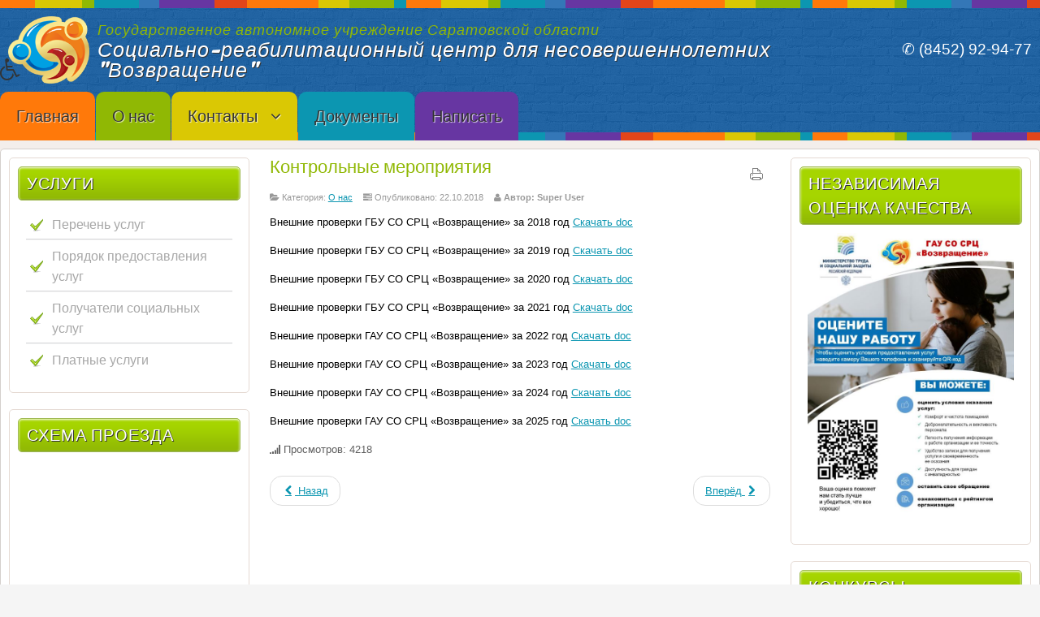

--- FILE ---
content_type: text/html; charset=utf-8
request_url: http://vozvr64.ru/index.php/kontrolnye-meropriyatiya
body_size: 7352
content:






<!DOCTYPE html PUBLIC "-//W3C//DTD XHTML 1.0 Transitional//EN" "http://www.w3.org/TR/xhtml1/DTD/xhtml1-transitional.dtd">
<html xmlns="http://www.w3.org/1999/xhtml" xml:lang="ru-ru" lang="ru-ru" dir="ltr"><head><noscript><style>img.lazy,iframe.lazy{display:none}</style></noscript><link rel="preload" href="https://maxcdn.bootstrapcdn.com/font-awesome/4.4.0/css/font-awesome.min.css" as="style"><link rel="preload" href="/media/mj/s/20e9fc.css" as="style"><link rel="preload" href="/media/mj/s/09390c.css" as="style"><link rel="preload" href="//api-maps.yandex.ru/2.1/?lang=ru-RU" as="script"><link rel="preload" href="/media/mj/s/080902.js" as="script"><link rel="dns-prefetch" href="//mc.yandex.ru"><link rel="dns-prefetch" href="//maxcdn.bootstrapcdn.com"><link rel="dns-prefetch" href="//api-maps.yandex.ru"><link rel="dns-prefetch" href="//fonts.gstatic.com"><link rel="preconnect" href="//fonts.gstatic.com" crossorigin><link rel="stylesheet" href="//fonts.googleapis.com/css?family=Kavoon&amp;display=swap"><script>
        (function(m, e, t, r, i, k, a) {
            m[i] = m[i] || function() {
                (m[i].a = m[i].a || []).push(arguments)
            };
            m[i].l = 1 * new Date();
            for (var j = 0; j < document.scripts.length; j++) {
                if (document.scripts[j].src === r) {
                    return;
                }
            }
            k = e.createElement(t), a = e.getElementsByTagName(t)[0], k.async = 1, k.src = r, a.parentNode.insertBefore(k, a)
        })
        (window, document, "script", "https://mc.yandex.ru/metrika/tag.js", "ym");

        ym(93295582, "init", {
            clickmap: true,
            trackLinks: true,
            accurateTrackBounce: true
        });
    </script><noscript>  </noscript><base href="http://vozvr64.ru/index.php/"><meta http-equiv="content-type" content="text/html; charset=utf-8"><meta name="description" content="Социально-реабилитационный центр оказывает социально-педагогические, социально-психологические услуги"><meta name="generator" content="Joomla! - Open Source Content Management"><title>Контрольные мероприятия - ГАУ СО СРЦ "Возвращение"</title><link rel="shortcut icon" type="image/vnd.microsoft.icon" href="/templates/school/favicon.ico"><link rel="stylesheet" href="/media/mj/s/20e9fc.css"><link rel="stylesheet" type="text/css" href="https://maxcdn.bootstrapcdn.com/font-awesome/4.4.0/css/font-awesome.min.css"><style>
a.thumbnail {display: inline-block; zoom: 1; *display: inline;}
	</style><script type="application/json" class="joomla-script-options new">{"csrf.token":"92330a1b733e0701ea4afd21663bbb7f","system.paths":{"root":"","base":""}}</script><script src="/media/mj/s/080902.js"></script><script src="//api-maps.yandex.ru/2.1/?lang=ru-RU"></script><script>
jQuery(function($){ initTooltips(); $("body").on("subform-row-add", initTooltips); function initTooltips (event, container) { container = container || document;$(container).find(".hasTooltip").tooltip({"html": true,"container": "body"});} });
	</script><meta name="viewport" content="width=device-width"><script async defer>try{/*! Lazy Load XT v3.0.0 2020-02-04
 * http://ressio.github.io/lazy-load-xt
 * (C) 2013-2021 RESSIO
 * Licensed under MIT */
!function(e,t,n,o,r){function s(e){r&&r.unobserve(e),e.onload=function(){this.classList.remove("lazy-hidden")},e["IMG"===e.tagName?"srcset":"src"]=e.getAttribute(n)}function i(i,a,d){for(e.IntersectionObserver&&(r=new IntersectionObserver(function(e,t){for(t=0;t<e.length;t++)s(e[t].target)},{rootMargin:"99px"})),o=t.querySelectorAll("["+n+"]"),i=0;i<o.length;i++)(d=(a=o[i]).classList).remove("lazy"),d.add("lazy-hidden"),r?r.observe(a):s(a)}"loading"!==t.readyState?setTimeout(i):t.addEventListener("DOMContentLoaded",i)}(window,document,"data-src")}catch(e){console.log(e)}</script><link rel="stylesheet" href="/media/mj/s/09390c.css"></head><body class="background"><div class="clr" id="header-wrap"> <div class="container row clr" id="header"> <div id="logo"> <a href="/"> <img src="/images/logop.png" alt="Государственное автономное учреждение Саратовской области" width="157" height="130" class="lazy" data-src="/images/logop.png" srcset="/media/mj/s/img-lqip/7da06842/logop.lqip.jpg"><noscript><img src="/images/logop.png" alt="ÐÐ¾ÑÑÐ´Ð°ÑÑÑÐ²ÐµÐ½Ð½Ð¾Ðµ Ð°Ð²ÑÐ¾Ð½Ð¾Ð¼Ð½Ð¾Ðµ ÑÑÑÐµÐ¶Ð´ÐµÐ½Ð¸Ðµ Ð¡Ð°ÑÐ°ÑÐ¾Ð²ÑÐºÐ¾Ð¹ Ð¾Ð±Ð»Ð°ÑÑÐ¸" width="157" height="130"></noscript> <span class="logotext"> Государственное автономное учреждение Саратовской области <span id="site-description">Социально-реабилитационный центр для несовершеннолетних "Возвращение"</span> </span> </a>  </div> <div id="top"> <div class="custom"> <p style="text-align: right;"><span style="font-size: 14pt; color: #ffffff;"> ✆ (8452) 92-94-77</span></p></div> </div> <div id="social"> </div> </div> <div id="navbar-wrap"> <nav id="navbar"> <div class="container row clr" id="navigation"> <script>
		jQuery(document).ready(function($) {
			$('#navbar-wrap').prepend('<a id="menu-icon"><span class="menu-icon-title">Меню сайта</span> <i class="icon-double-angle-down"></i> </a>');
			$("#menu-icon").on("click", function() {
				$("#navbar").slideToggle(500, "linear");
				$(this).toggleClass("active");
			});

			var $flag = false;

			function checkScreenSize() {
				if (window.innerWidth < 1025 && $flag == false) {
					$('#navigation ul.menu li').eq(1).after('<li class="item dynamic_item dynamic_item-1 deeper parent"><a href="#"><span class="menutitle">Услуги</span><i class="icon-angle-down"></i></a><ul class="sub-menu"></ul></li>');
					$('#navigation .dynamic_item-1 .sub-menu').append($('.left_menu_1 li').clone());
					$('#navigation ul.menu .item-444 a').append('<i class="icon-angle-down"></i>');
					$('#navigation ul.menu .item-444').addClass('parent').append('<ul class="sub-menu"></ul>');
					$('#navigation ul.menu .item-444 .sub-menu').append($('.left_menu_2 li').clone());
					$('body').on('click', '.parent > a', function(e) {
						e.preventDefault();
						$(this).toggleClass('active');
						$(this).closest('.parent').find('.sub-menu').slideToggle(200);
					});
					$flag = true;
				} else {
					$('#navigation .dynamic_item').remove();
					$('#navigation ul.menu .item-444 .icon-angle-down').remove();
					$('#navigation ul.menu .item-444 .sub-menu').remove();
					$flag = false;
				}
			}
			checkScreenSize();

			$(window).on("resize", function(e) {
				if ($flag == false) {
					checkScreenSize();
				}
				if ($flag == true && window.innerWidth > 1024) {
					checkScreenSize();
				}
			});
		});
	</script> <ul class="menu "><li class="item-464"><a href="/index.php" class="color1"><span class="menutitle">Главная</span> <span class="menudesc"></span></a></li><li class="item-444"><a href="sample-sites-2" class="color2"><span class="menutitle">О нас</span> <span class="menudesc"></span></a></li><li class="item-207 deeper parent"><a href="joomlaorg" class="color3"><span class="menutitle">Контакты</span> <span class="menudesc"></span><i class="icon-angle-down"></i></a><ul class="sub-menu"><li class="item-515"><a href="joomlaorg/obshchie"><span class="menutitle">Общие</span> <span class="menudesc"></span></a></li><li class="item-516"><a href="joomlaorg/rukovoditeli"><span class="menutitle">Руководители</span> <span class="menudesc"></span></a></li><li class="item-520"><a href="joomlaorg/rukovoditeli-strukturnykh-podrazdelenij"><span class="menutitle">Руководители структурных подразделений</span> <span class="menudesc"></span></a></li></ul></li><li class="item-471"><a href="pasport" class="color4"><span class="menutitle">Документы</span> <span class="menudesc"></span></a></li><li class="item-491"><a href="napisat" class="color5"><span class="menutitle">Написать</span> <span class="menudesc"></span></a></li></ul> </div> </nav> </div> </div><div id="wrapper"> <div class="container row clr" id="wrapper-inner"> <div class="container row clr" id="box-wrap"> <div class="row span_12" id="main-content"> <div class="col span_3 clr" id="leftbar-w"> <div id="sidebar"> <div class="module left_menu_1"> <h3 class="module-title">Услуги</h3> <div class="module-body"> <ul class="menu "><li class="item-472"><a href="uslugi-statsionarnye"><span class="menutitle">Перечень услуг</span> <span class="menudesc"></span></a></li><li class="item-473"><a href="uslugi-polustatsionarnye"><span class="menutitle">Порядок предоставления услуг</span> <span class="menudesc"></span></a></li><li class="item-513"><a href="polu"><span class="menutitle">Получатели социальных услуг</span> <span class="menudesc"></span></a></li><li class="item-570"><a href="platnye-uslugi"><span class="menutitle">Платные услуги</span> <span class="menudesc"></span></a></li></ul> </div> </div> <div class="module "> <h3 class="module-title">Схема проезда</h3> <div class="module-body"> <div id="map6976cb2c7a0a9" style="width:196px;height:190px;"></div> <div style="text-align:right;text-transform:lowercase;font-size:0.8em;line-height:0.9em;width:196px;"><a href="//xdan.ru/joomla-module-constructor-yandex-kart.html" target="_blank" style="color:#ccc;">Модуль Конструктор Яндекс Карт для Joomla</a></div> <script>
ymaps.ready(function(){
	var map6976cb2c7a0a9 = new ymaps.Map("map6976cb2c7a0a9", {
		center: [51.47204893444154,45.91472236715864],
		zoom: 	17,
		type: 	'yandex#map',
		controls: [],
		flying: true,
		behaviors: ["drag","scrollZoom"]	});
map6976cb2c7a0a9.controls.add("fullscreenControl");map6976cb2c7a0a9.controls.add("geolocationControl");map6976cb2c7a0a9.controls.add("rulerControl");map6976cb2c7a0a9.controls.add("zoomControl");map6976cb2c7a0a9.controls.add("typeSelector");});
</script> </div> </div> <div class="module left_menu_2"> <h3 class="module-title">О нас</h3> <div class="module-body"> <ul class="menu "><li class="item-525"><a href="uchreditel"><span class="menutitle">Учредитель</span> <span class="menudesc"></span></a></li><li class="item-571"><a href="obrazovatelnaya-deyatelnost"><span class="menutitle">Сведения об образовательной организации</span> <span class="menudesc"></span></a></li><li class="item-576"><a href="profilaktika-orvi"><span class="menutitle">Профилактика ОРВИ</span> <span class="menudesc"></span></a></li><li class="item-569"><a href="nablyudatelnyj-sovet"><span class="menutitle">Наблюдательный совет</span> <span class="menudesc"></span></a></li><li class="item-592"><a href="nam30lett"><span class="menutitle">Нам 30 лет</span> <span class="menudesc"></span></a></li><li class="item-598"><a href="obrashchenie-s-otkhodami"><span class="menutitle">Обращение с отходами</span> <span class="menudesc"></span></a></li><li class="item-599"><a href="stazhirovochnaya-ploshchadka"><span class="menutitle">Стажировочная площадка</span> <span class="menudesc"></span></a></li><li class="item-602"><a href="sozdanie-semejnoj-masterskoj"><span class="menutitle">Создание семейной мастерской</span> <span class="menudesc"></span></a></li><li class="item-600"><a href="antinarkoticheskaya-bezopasnost"><span class="menutitle">Антинаркотическая безопасность</span> <span class="menudesc"></span></a></li><li class="item-601"><a href="interaktivnyj-servis-nalogoplatelshchika"><span class="menutitle">Интерактивный сервис налогоплательщика</span> <span class="menudesc"></span></a></li><li class="item-476"><a href="o-nas"><span class="menutitle">Государственное задание</span> <span class="menudesc"></span></a></li><li class="item-558"><a href="informatsiya-ob-ob-jome-predostavlyaemykh-uslug"><span class="menutitle">Информация об объёме предоставляемых услуг</span> <span class="menudesc"></span></a></li><li class="item-489"><a href="ustav"><span class="menutitle">Устав учреждения</span> <span class="menudesc"></span></a></li><li class="item-492"><a href="litsenziya"><span class="menutitle">Лицензия</span> <span class="menudesc"></span></a></li><li class="item-481"><a href="kollektiv"><span class="menutitle">Коллектив</span> <span class="menudesc"></span></a></li><li class="item-482"><a href="dostupnaya-sreda"><span class="menutitle">Доступная среда</span> <span class="menudesc"></span></a></li><li class="item-483"><a href="svobodnye-mesta"><span class="menutitle">Свободные места</span> <span class="menudesc"></span></a></li><li class="item-490"><a href="popechitelskij-sovet"><span class="menutitle">Попечительский совет</span> <span class="menudesc"></span></a></li><li class="item-477"><a href="finansovo-khozyajstvennaya-deyatelnost"><span class="menutitle">Финансово-хозяйственная деятельность</span> <span class="menudesc"></span></a></li><li class="item-479"><a href="protivodejstvie-korruptsii"><span class="menutitle">Противодействие коррупции</span> <span class="menudesc"></span></a></li><li class="item-504"><a href="nezavisimaya-otsenka"><span class="menutitle">Оценка качества</span> <span class="menudesc"></span></a></li><li class="item-480 current active"><a href="kontrolnye-meropriyatiya"><span class="menutitle">Контрольные мероприятия</span> <span class="menudesc"></span></a></li><li class="item-508"><a href="otsenka-uslovij-truda"><span class="menutitle">Охрана труда</span> <span class="menudesc"></span></a></li><li class="item-511"><a href="politika-v-otnoshenii-personalnykh-dannykh"><span class="menutitle">Политика в отношении персональных данных</span> <span class="menudesc"></span></a></li><li class="item-517"><a href="uchetnaya-politika"><span class="menutitle">Учетная политика</span> <span class="menudesc"></span></a></li><li class="item-522"><a href="chasto-zadavaemye-voprosy"><span class="menutitle">Часто задаваемые вопросы</span> <span class="menudesc"></span></a></li><li class="item-524"><a href="skhema-proezda"><span class="menutitle">Схема проезда</span> <span class="menudesc"></span></a></li><li class="item-557"><a href="rabota-s-volonterami"><span class="menutitle">Работа с волонтерами</span> <span class="menudesc"></span></a></li><li class="item-603"><a href="finansovaya-bezopasnost-grazhdan"><span class="menutitle">Финансовая безопасность граждан</span> <span class="menudesc"></span></a></li></ul> </div> </div> </div> </div> <div class="col span_6 clr" id="post"> <div id="comp-wrap"> <div id="system-message-container"> </div> <div class="item-page"> <h1 class="item-page-title"><a href="kontrolnye-meropriyatiya">Контрольные мероприятия</a></h1> <ul class="button-icons"><li class="print-icon"> <a href="kontrolnye-meropriyatiya?tmpl=component&amp;print=1" title="Распечатать материал &lt; Контрольные мероприятия &gt;" onclick="window.open(this.href,'win2','status=no,toolbar=no,scrollbars=yes,titlebar=no,menubar=no,resizable=yes,width=640,height=480,directories=no,location=no'); return false;" rel="nofollow"> <img src="/templates/school/images/system/printButton.png" alt="Печать" width="16" height="16" class="lazy" data-src="/templates/school/images/system/printButton.png" srcset="/media/mj/s/img-lqip/124e70bf/printButton.lqip.jpg"><noscript><img src="/templates/school/images/system/printButton.png" alt="ÐÐµÑÐ°ÑÑ" width="16" height="16"></noscript> </a> </li></ul> <div class="iteminfo"> <span class="sub-category"><i class="icon-folder-open"></i> Категория: <a href="site-map/articles/79-o-nas">О нас</a> </span> <span class="published"><i class="icon-tasks"></i> Опубликовано: 22.10.2018 </span> <span class="createdby"><i class="icon-user"></i> Автор: Super User </span> </div> <p><span style="color: #000000;"> Внешние проверки ГБУ СО СРЦ «Возвращение» за 2018 год <a href="/images/files/prov2018.doc"> Скачать doc </a></span></p> <p><span style="color: #000000;"> Внешние проверки ГБУ СО СРЦ «Возвращение» за 2019 год <a href="/images/files/prov2019.doc"> Скачать doc</a></span></p> <p><span style="color: #000000;"><span>Внешние проверки ГБУ СО СРЦ «Возвращение» за 2020 год </span><a href="/images/files/prov2020.doc">Скачать doc</a></span></p> <p><span style="color: #000000;"><span>Внешние проверки ГБУ СО СРЦ «Возвращение» за 2021 год </span><a href="/images/files/prov2021.doc">Скачать doc</a></span></p> <p><span style="color: #000000;"><span>Внешние проверки ГАУ СО СРЦ «Возвращение» за 2022 год </span><a href="/images/files/prov2022-new.doc">Скачать doc</a></span></p> <p><span style="color: #000000;"><span>Внешние проверки ГАУ СО СРЦ «Возвращение» за 2023 год </span><a href="/images/files/prov-2023.doc">Скачать doc</a></span></p> <p><span style="color: #000000;"><span>Внешние проверки ГАУ СО СРЦ «Возвращение» за 2024 год </span><a href="/images/files/Predpisan_2024.doc">Скачать doc</a></span></p> <p><span style="color: #000000;"><span>Внешние проверки ГАУ СО СРЦ «Возвращение» за 2025 год </span><a href="/images/files/Predpisan_2025_1.doc">Скачать doc</a></span></p> <span class="hits"><i class="icon-signal"></i> Просмотров: 4218 </span> <ul class="pager pagenav"><li class="previous"> <a href="nezavisimaya-otsenka" class="hasTooltip" title="Независимая оценка качества" aria-label="Предыдущий материал: Независимая оценка качества" rel="prev"> <span class="icon-chevron-left" aria-hidden="true"></span> <span aria-hidden="true">Назад</span> </a> </li><li class="next"> <a href="protivodejstvie-korruptsii" class="hasTooltip" title="Противодействие коррупции" aria-label="Следующий материал: Противодействие коррупции" rel="next"> <span aria-hidden="true">Вперёд</span> <span class="icon-chevron-right" aria-hidden="true"></span> </a> </li></ul> </div> </div> </div> <div class="col span_3 clr" id="rightbar-w"> <div id="sidebar"> <div class="module "> <h3 class="module-title">Независимая оценка качества</h3> <div class="module-body"> <div class="custom"> <p><a href="nezavisimaya-otsenka"> <img src="/images/ocenka.jpg" width="566" height="800" class="lazy" data-src="/images/ocenka.jpg" srcset="/media/mj/s/img-lqip/7da06842/ocenka.lqip.jpg"><noscript><img src="/images/ocenka.jpg" width="566" height="800"></noscript> </a></p></div> </div> </div> <div class="module "> <h3 class="module-title">Конкурсы</h3> <div class="module-body"> <div class="custom"> <p><a href="konkursy"><img src="/images/orgrossii.jpg" align="center" alt="" width="447" height="250" class="lazy" data-src="/images/orgrossii.jpg" srcset="/media/mj/s/img-lqip/7da06842/orgrossii.lqip.jpg"><noscript><img src="/images/orgrossii.jpg" align="center" alt="" width="447" height="250"></noscript></a></p></div> </div> </div> <div class="module "> <h3 class="module-title">Телефон доверия</h3> <div class="module-body"> <div class="custom"> <p><a href="telefon-dov"> <img src="/images/td2025.jpg" width="1420" height="725" class="lazy" data-src="/images/td2025.jpg" srcset="/media/mj/s/img-lqip/7da06842/td2025.lqip.jpg"><noscript><img src="/images/td2025.jpg" width="1420" height="725"></noscript> </a></p></div> </div> </div> <div class="module "> <h3 class="module-title">Курсы парикмахера</h3> <div class="module-body"> <div class="custom"> <p><a href="kursy-parikmakhera"><img src="/images/parik.jpg" align="center" alt="" width="250" height="250" class="lazy" data-src="/images/parik.jpg" srcset="/media/mj/s/img-lqip/7da06842/parik.lqip.jpg"><noscript><img src="/images/parik.jpg" align="center" alt="" width="250" height="250"></noscript></a></p></div> </div> </div> <div class="module "> <h3 class="module-title">Логопед</h3> <div class="module-body"> <div class="custom"> <center><a href="logoped"><img src="/images/logoped.jpg" align="center" width="250" height="250" class="lazy" data-src="/images/logoped.jpg" srcset="/media/mj/s/img-lqip/7da06842/logoped.lqip.jpg"><noscript><img src="/images/logoped.jpg" align="center" width="250" height="250"></noscript></a></center></div> </div> </div> <div class="module "> <h3 class="module-title">Бесплатная Юридическая помощь</h3> <div class="module-body"> <div class="custom"> <p><a href="site-map/articles/79-o-nas/127-yuridicheskaya-pomoshch"> <img src="/images/dozrvwbxoae8wvc.jpg" width="800" height="400" class="lazy" data-src="/images/dozrvwbxoae8wvc.jpg" srcset="/media/mj/s/img-lqip/7da06842/dozrvwbxoae8wvc.lqip.jpg"><noscript><img src="/images/dozrvwbxoae8wvc.jpg" width="800" height="400"></noscript> </a></p></div> </div> </div> <div class="module "> <h3 class="module-title">Почта доверия</h3> <div class="module-body"> <div class="custom"> <p><a href="netnetnasiliyu"> <img src="/images/maild2.jpg" width="270" class="lazy" data-src="/images/maild2.jpg" srcset="/media/mj/s/img-lqip/7da06842/maild2.lqip.jpg"><noscript><img src="/images/maild2.jpg" width="270"></noscript> </a></p></div> </div> </div> <div class="module "> <h3 class="module-title">Интернет-ресурсы для родителей</h3> <div class="module-body"> <div class="custom"> <p><a href="site-map/articles/79-o-nas/138-internet-resursy-dlya-roditelej"><img src="/images/advisoryservices.jpg" width="220" caption="false" style="display: block; margin-left: auto; margin-right: auto;" class="lazy" data-src="/images/advisoryservices.jpg" srcset="/media/mj/s/img-lqip/7da06842/advisoryservices.lqip.jpg"><noscript><img src="/images/advisoryservices.jpg" width="220" caption="false" style="display: block; margin-left: auto; margin-right: auto;"></noscript></a></p></div> </div> </div> <div class="module "> <h3 class="module-title">Виртуальный музей</h3> <div class="module-body"> <div class="custom"> <p><a href="156-8-let-rabot" title="8let"><img src="/images/museum.jpg" width="400" height="282" class="lazy" data-src="/images/museum.jpg" srcset="/media/mj/s/img-lqip/7da06842/museum.lqip.jpg"><noscript><img src="/images/museum.jpg" width="400" height="282"></noscript></a></p></div> </div> </div> </div> </div> </div> </div> </div> </div><div id="user2-wrap"> <div class="container row clr" id="user2"> <div class="module span_12 col clr"> <h3 class="module-title">B-Accessibility</h3> <div class="module-body"> <nav id="b-acc-toolbarWrap" role="navigation" class="b-acc-hide left close-toolbar"> <div class="b-acc_hide_toolbar b-acc-icon-medium" role="button" title="Версия для людей с ограниченными возможностями" tabindex="0"> <i class="fa fa-wheelchair fa-3x" aria-label="wheel chair"></i> </div> <ul id="b-acc_toolbar" data-underlines="0"><h3 tabindex="0">B-Accessibility</h3><li id="b-acc-fontsizer" data-size-tags="p,h1,h2,h3" data-size-jump="2"> <button class="small-letter" tabindex="0"><i class="fa fa-search-minus"></i> Уменьшить размер шрифта</button> <button class="big-letter" tabindex="0"><i class="fa fa-search-plus"></i> Увеличить размер шрифта</button> <button class="b-acc-font-reset b-acc-hide" tabindex="0"><i class="fa fa-refresh"></i> Размеры шрифта по умолчанию</button> </li><li id="b-acc-contrast"> <button class="b-acc-bright-btn" tabindex="0"><i class="fa fa-sun-o"></i> Яркий контраст</button> <button class="b-acc-dark-btn" tabindex="0"><i class="fa fa-moon-o"></i> Темный контраст</button> <button class="b-acc-grayscale" tabindex="0"><i class="fa fa-gg-circle"></i> Оттенки серого</button> <button class="b-acc-contrast-reset" tabindex="0"><i class="fa fa-refresh"></i> Сбросить контраст</button> </li><li id="b-acc-keyboard-navigation"> <button id="b-acc-keyboard" tabindex="0"><i class="fa fa-keyboard-o"></i> Клавиатурная навигация</button> </li><li id="b-acc-links"> <button class="b-acc-toggle-underline" tabindex="0"><i class="fa fa-underline"></i> Переключить подчеркивание</button> </li></ul> </nav> </div> </div> </div> </div><div class="container row clr" id="footer-wrap"> <div id="footer-nav"> <div class="custom"> <p><span style="color: #ffffff;">Copyright 2018 ГБУ СО СРЦ "Возвращение"</span></p></div> </div> </div></body></html>

--- FILE ---
content_type: text/css
request_url: http://vozvr64.ru/media/mj/s/20e9fc.css
body_size: 1644
content:
#lbOverlay{position:fixed;z-index:9999;left:0;top:0;width:100%;height:100%;background-color:#000;cursor:pointer}#lbCenter,#lbBottomContainer{position:absolute;z-index:9999;overflow:hidden;background-color:#fff}.lbLoading{background:#fff url(/media/plg_content_mavikthumbnails/slimbox/css/loading.gif) no-repeat center}#lbImage{position:absolute;left:0;top:0;border:10px solid #fff;background-repeat:no-repeat}#lbPrevLink,#lbNextLink{display:block;position:absolute;top:0;width:50%;outline:none}#lbPrevLink{left:0}#lbPrevLink:hover{background:transparent url(/media/plg_content_mavikthumbnails/slimbox/css/prevlabel.gif) no-repeat 0 15%}#lbNextLink{right:0}#lbNextLink:hover{background:transparent url(/media/plg_content_mavikthumbnails/slimbox/css/nextlabel.gif) no-repeat 100% 15%}#lbBottom{font-family:Verdana,Arial,Geneva,Helvetica,sans-serif;font-size:10px;color:#666;line-height:1.4em;text-align:left;border:10px solid #fff;border-top-style:none}#lbCloseLink{display:block;float:right;width:66px;height:22px;background:transparent url(/media/plg_content_mavikthumbnails/slimbox/css/closelabel.gif) no-repeat center;margin:5px 0;outline:none}#lbCaption,#lbNumber{margin-right:71px}#lbCaption{font-weight:bold}#b-acc-toolbarWrap{width:180px;height:100%;position:fixed;top:0;bottom:0;border:0;z-index:999999;font-family:'Arial',sans-serif;-webkit-transition:all 400ms ease-out;-moz-transition:all 400ms ease-out;-ms-transition:all 400ms ease-out;-o-transition:all 400ms ease-out;transition:all 400ms ease-out}#b-acc-toolbarWrap div.b-acc_hide_toolbar{border:0;padding:0;position:absolute;top:10%;background-repeat:no-repeat}#b-acc-toolbarWrap div.b-acc_hide_toolbar.middle{top:50%;-webkit-transform:translateY(-50%);-moz-transform:translateY(-50%);-ms-transform:translateY(-50%);-o-transform:translateY(-50%);transform:translateY(-50%)}#b-acc-toolbarWrap div.b-acc_hide_toolbar.bottom{top:auto;bottom:10%}#b-acc-toolbarWrap div.b-acc_hide_toolbar.b-acc-icon-small{width:38px;height:38px;font-size:9px;background-size:80%;background-position:center center;overflow:hidden}#b-acc-toolbarWrap div.b-acc_hide_toolbar.b-acc-icon-medium{width:66px;height:56px;font-size:9px;background-position:center 5px}#b-acc-toolbarWrap.right{right:0}#b-acc-toolbarWrap.right.close-toolbar{right:-180px}#b-acc-toolbarWrap.right div.b-acc_hide_toolbar.b-acc-icon-small{left:-38px}#b-acc-toolbarWrap.right div.b-acc_hide_toolbar.b-acc-icon-medium{left:-66px}#b-acc-toolbarWrap.left{left:0}#b-acc-toolbarWrap.left.close-toolbar{left:-180px}#b-acc-toolbarWrap.left div.b-acc_hide_toolbar.b-acc-icon-small{right:-38px}#b-acc-toolbarWrap.left div.b-acc_hide_toolbar.b-acc-icon-medium{right:-66px}#b-acc-toolbarWrap .b-acc-author{position:absolute;bottom:5px;right:5px;left:5px;text-align:center;font-size:13px;background-color:transparent !important}#b-acc-toolbarWrap .b-acc-author a{color:#fffacd !important;-webkit-transition:all 250ms ease;-moz-transition:all 250ms ease;-ms-transition:all 250ms ease;-o-transition:all 250ms ease;transition:all 250ms ease;background-color:transparent !important}#b-acc-toolbarWrap .b-acc-author a:hover,#b-acc-toolbarWrap .b-acc-author a:focus{opacity:1;text-decoration:none}#b-acc_toolbar{list-style:none;padding:0 10px;margin:0;background:#242424 !important;position:absolute;right:0;left:0;top:0;bottom:0}#b-acc_toolbar h3{font-size:18px !important;font-weight:700;text-align:center;padding:0 0 10px;margin:10px 0 0;color:#fffacd !important;background-color:transparent !important}#b-acc_toolbar .b-acc-font-reset,#b-acc_toolbar .b-acc-contrast-reset{-webkit-appearance:none;background:none;border:0;padding:0;text-decoration:underline;text-align:center}#b-acc_toolbar li{display:inline-block;width:100%;margin:0;padding:0;border-bottom:1px solid #575757;background-color:transparent !important}#b-acc_toolbar li button{color:white;border:0;padding:0 10px;font-size:13px;display:block;width:100%;text-align:left;line-height:2;background-color:transparent !important;-webkit-appearance:none;-webkit-transition:all 250ms ease;-moz-transition:all 250ms ease;-ms-transition:all 250ms ease;-o-transition:all 250ms ease;transition:all 250ms ease}#b-acc_toolbar li button:hover,#b-acc_toolbar li button:focus{background-color:#3d3d3d !important}#b-acc_toolbar li button.b-acc-hide{display:none}#b-acc_toolbar li button.b-acc-hide,#b-acc_toolbar li button.b-acc-contrast-reset,#b-acc_toolbar li button.b-acc-font-reset{border-top:1px solid #575757}.rtl #b-acc_toolbar li button{text-align:right}.rtl #b-acc_toolbar li button.b-acc-contrast-reset,.rtl #b-acc_toolbar li button.b-acc-font-reset{text-align:center}body.b-acc-dark{background:#171717 !important;color:white !important}body.b-acc-bright{background:white !important;color:#171717 !important}body.b-acc-dark a{color:#ffee00 !important}body.b-acc-dark .panel,body.b-acc-dark .jumbotron,body.b-acc-dark .container .jumbotron,body.b-acc-dark .container-fluid .jumbotron{background-color:rgba(255,255,255,0.1)}body.b-acc-dark .panel-default{border-color:rgba(255,255,255,0.2)}body.b-acc-dark #b-acc_toolbar li button.b-acc-dark-btn{background-color:#3d3d3d}body.b-acc-bright #b-acc_toolbar li button.b-acc-bright-btn{background-color:#3d3d3d !important}body.b-acc-focus a:focus{outline:thin dotted;outline:5px auto -webkit-focus-ring-color;outline-offset:-2px}body.b-acc-grayscale{filter:url("data:image/svg+xml;utf8,<svg xmlns='http://www.w3.org/2000/svg'><filter id='grayscale'><feColorMatrix type='matrix' values='0.3333 0.3333 0.3333 0 0 0.3333 0.3333 0.3333 0 0 0.3333 0.3333 0.3333 0 0 0 0 0 1 0'/></filter></svg>#grayscale");filter:gray;-webkit-filter:grayscale(100%)}body.b-acc-grayscale #b-acc_toolbar li button.b-acc-grayscale{background-color:#3d3d3d}.body .container{background-color:transparent}.messagepop{background-color:#FFFFFF;border:1px solid #999999;cursor:default;display:none;left:25%;margin-top:15px;position:fixed;text-align:left;top:100px;width:50%;z-index:50;padding:25px 25px 20px}.messagepop p,.messagepop.div{border-bottom:1px solid #EFEFEF;margin:8px 0;padding-bottom:8px}

--- FILE ---
content_type: text/css
request_url: http://vozvr64.ru/media/mj/s/09390c.css
body_size: 16042
content:
a,abbr,acronym,address,applet,article,aside,audio,b,big,blockquote,body,caption,canvas,center,cite,code,dd,del,details,dfn,dialog,div,dl,dt,em,embed,fieldset,figcaption,figure,form,footer,header,hgroup,h1,h2,h3,h4,h5,h6,html,i,iframe,img,ins,kbd,label,legend,li,mark,menu,nav,object,ol,output,p,pre,q,ruby,s,samp,section,small,span,strike,strong,sub,summary,sup,tt,table,tbody,textarea,tfoot,thead,time,tr,th,td,u,ul,var,video{margin:0;padding:0;font-size:100%;font-weight:inherit;font-style:inherit;text-align:inherit;background:transparent;border:0;font-family:inherit;outline:0;vertical-align:baseline;white-space:normal}body a{color:#0C96B1;text-decoration:underline}body a:hover{text-decoration:underline;color:#333}body.contentpane{padding:10px;background:#fff;color:#333}h1 a,h2 a,h3 a,h4 a,h5 a,h6 a{color:#2D84B6}h1 a:hover,h2 a:hover,h3 a:hover,h4 a:hover{color:#000}article,aside,details,figcaption,figure,footer,header,hgroup,menu,nav,section{display:block}ol,ul{margin:0 0 0 20px}ul.unstyled{list-style:none;margin:0;padding:0}blockquote,q{quotes:none}:focus{outline:0}table{border-collapse:collapse;border-spacing:0}img{height:auto;max-width:100%}.container{max-width:1980px;min-width:220px;margin:0 auto;-webkit-box-sizing:content-box;box-sizing:content-box}.container .row,.col{-webkit-box-sizing:border-box;box-sizing:border-box}.row{margin-bottom:10px}.col{display:block;float:left;width:100%}.col:first-child{margin-left:0}.row:after,.col:after,.clr:after,.group:after{display:block;height:0;clear:both;content:"";visibility:hidden}table{max-width:100%;background-color:transparent;border-collapse:collapse;border-spacing:0;border:1px solid #dddddd;border-collapse:separate;*border-collapse:collapse;border-left:0;border-radius:4px}table{width:100%;margin-bottom:20px}table th,table td{padding:8px;line-height:20px;text-align:left;vertical-align:top;border-top:1px solid #dddddd;border-left:1px solid #dddddd}table th{font-weight:bold}table thead th{vertical-align:bottom}@media all and (min-width:768px), only screen and (-webkit-min-device-pixel-ratio: 2) and (max-width: 1024px), only screen and (-o-min-device-pixel-ratio: 2/1) and (max-width: 1024px), only screen and (min-device-pixel-ratio: 2) and (max-width: 1024px), only screen and (min-resolution: 192dpi) and (max-width: 1024px), only screen and (min-resolution: 2dppx) and (max-width: 1024px){.col{margin-left:2%}.span_1{width:6.5%}.span_2{width:15.0%}.span_3{width:23.5%}.span_4{width:60.0%}.span_5{width:40.5%}.span_6{width:49.0%}.span_7{width:57.5%}.span_8{width:66.0%}.span_9{width:74.5%}.span_10{width:83.0%}.span_11{width:91.5%}.span_12{width:100%}}#header{padding:0 10px;display:-webkit-box;display:-ms-flexbox;display:flex;-webkit-box-align:center;-ms-flex-align:center;align-items:center;-webkit-box-pack:justify;-ms-flex-pack:justify;justify-content:space-between}#logo{-webkit-box-flex:1;-ms-flex:1;flex:1}.count-1{clear:both;margin-left:0}body{color:#606060;font-weight:400;background:#F5F5F5 url(/templates/school/images/bg.png) 0 0 repeat;font:13px/25px Arial,Helvetica,sans-serif!important;nowhitespace:afterproperty}#box-wrap{margin:0 auto;padding:10px;border:1px solid #d4cfcc;border-radius:5px;background:#fff}#main-content{-webkit-box-sizing:border-box;box-sizing:border-box}#wrapper{margin:0 auto;padding:10px 0;position:relative;background:#F3EEEB}#wrapper-inner{padding:0;margin-bottom:0!important}#comp-wrap{padding:0px}.full{padding:0;margin:0;clear:both}.contact a{text-decoration:none}.column-1,.column-2,.column-3,.column-4{position:relative;margin:0;padding:0}#archive{padding:0;margin:0}.archive{padding:0}.archive .article-count{color:#999}.items-leading{position:relative;clear:both;margin:0 0 20px 0;padding:0}.leading{margin:0 0 10px 0;padding:0;position:relative}.items-row,.item-page,.contact{margin-bottom:10px;position:relative;padding:0;position:relative}.item-page{position:relative}.item-page-title{padding:0 70px 5px 0;margin:0 0 10px 0}.item-page-title,.item-page-title a,.contact-name{text-decoration:none;font-size:22px;line-height:22px;color:#90B804}.item-page-title a:hover{color:#333;text-decoration:none}.contact h2{margin:0 0 20px 0}.contact .current{margin:0;padding:0}dl.tabs{display:block;clear:both;border-bottom:1px solid #ddd}dl dt.tabs{display:inline-block}dt.tabs h3{margin:0 2px 5px 0}dt.tabs h3 a{padding:8px 8px 3px 8px;line-height:20px;border:1px solid transparent;border-radius:4px 4px 0 0;cursor:pointer;text-decoration:none}dt.tabs.closed h3 a{border-color:#eeeeee #eeeeee #dddddd}dt.tabs h3 a,dt.tabs h3.open a{color:#555555;background-color:#ffffff;border:1px solid #ddd;border-bottom-color:transparent}dd.tabs{padding:10px 20px}.jicons-icons{float:left;margin:0 10px 0 0;padding:5px 0 0 0}h1.componentheading{margin:0 0 10px 0;padding:0;position:relative;color:#0C96B1;line-height:30px}ul.button-icons{position:absolute;top:3px;right:5px;margin:10px 0 0 0;padding:0}ul.button-icons li{display:inline-block}ul.button-icons li.edit-icon,ul.button-icons li.print-icon,ul.button-icons li.email-icon{margin:0;padding:0;width:20px;height:16px;float:left;overflow:hidden;line-height:12px;font-size:12px}.iteminfo,.content_rating{font-size:11px;display:block;color:#999999;margin:0 0 5px 0}.content_rating p{margin:0;padding:0}.iteminfo span{margin:0 10px 0 0}.iteminfo .category,.iteminfo .sub-category,.iteminfo .create,.iteminfo .modified,.iteminfo .published,.iteminfo .createdby,.iteminfo .hits{display:inline-block;line-height:20px!important}.iteminfo .createdby{font-weight:bold}.items-more{clear:both}.items-more h3{font-size:14px;padding:0;margin:0 0 10px 0}.items-more ol{margin:0 0 0 30px;padding:0}th.item-title,th.list-title{font-size:15px;font-weight:bold;text-align:left}.clear{clear:both}blockquote{position:relative;margin:30px 0;padding:20px;background-color:#e9e9e9;color:#505050;border-left:5px solid #ddd;font-size:16px;font-style:italic;font-family:'Georgia',sans-serif;line-height:1.8em}pre{margin:30px 0;padding:20px;background-color:#e9e9e9;color:#505050;border-left:5px solid #ddd;font-size:15px;font-family:'Georgia',sans-serif;line-height:1.8em;white-space:pre-wrap;white-space:-moz-pre-wrap;white-space:-pre-wrap;white-space:-o-pre-wrap;word-wrap:break-word}address{margin:20px 0;letter-spacing:1px}h1,h2,h3,h4,h5,h6,#logo a,#site-description,#navigation .menu a,#sidebar .module ul.menu li a,#user1 ul li a,#user2 ul li a,#footer-nav ul li a,#menu-icon{font-family:'Kavoon',Arial,Helvetica,sans-serif}h1,h2,h3,h4,h5,h6{color:#000;font-weight:400}h1{margin:0 0 20px;font-size:30px}h2{font-size:25px}h3{font-size:20px}h4{font-size:20px}h5{font-size:15px}h6{font-size:15px}.entry p:last-child{margin:0}.entry ul{margin:30px 0 30px 20px}.entry ul li,.entry ol li{margin:0 0 5px}.entry ol{margin:30px 0 30px 25px}.entry ol{list-style:decimal}.entry ul{list-style:disc}.entry h2,.entry h3,.entry h4,.entry h5,.entry h6{margin:40px 0 20px}p{margin:0 0 10px}p.lead{color:#777;font-size:21px;line-height:27px}em{font-style:italic}strong{font-weight:bold}small{font-size:80%}hr{height:0;margin:30px 0 30px;border:solid #eee;border-width:1px 0 0;clear:both}a{outline:0;-webkit-transition:all 0.15s ease;-o-transition:all 0.15s ease;transition:all 0.15s ease}a:hover{color:#333}p a,p a:visited{line-height:inherit}#header-wrap{padding:10px 0 0 0;height:auto;position:relative;background:url(/templates/school/images/header-w.png) 0 0 repeat-x}#header-wrap .row{margin-bottom:0}#logo{display:inline-block;margin:10px 0}#logo img{max-width:100px;margin-right:10px}#logo a{color:#90B804;margin:0;font-size:18px;letter-spacing:1px;font-weight:normal;font-weight:400;font-style:italic;text-decoration:none;display:-webkit-box;display:-ms-flexbox;display:flex;-webkit-box-align:center;-ms-flex-align:center;align-items:center}#logo a span{display:block}#site-description{color:#fff;text-shadow:1px 1px 0 #333;line-height:25px;font-size:25px;text-align:left;text-decoration:none;font-weight:500;font-style:italic}#top{line-height:18px;float:right;display:inline-block;padding:10px 0 0 0;color:#fff}#top a{text-decoration:underline;color:#fff}#top h1,#top h2,#top h3,#top h4{font-size:20px;line-height:25px;padding:0;margin:0;color:#fff}#social{display:block;margin:10px 0 0 0;float:right}#social a.social-icon{display:inline-block;margin-left:2px;padding:0;width:32px;height:32px}#social a.social_1{background:url(/templates/school/images/social/facebook.png) 0 0 no-repeat}#social a.social_2{background:url(/templates/school/images/social/twitter.png) 0 0 no-repeat}#social a.social_3{background:url(/templates/school/images/social/google.png) 0 0 no-repeat}#social a.social_4{background:url(/templates/school/images/social/youtube.png) 0 0 no-repeat}#social a.social_5{background:url(/templates/school/images/social/dribbble.png) 0 0 no-repeat}#social a.social_6{background:url(/templates/school/images/social/flickr.png) 0 0 no-repeat}#social a.social_7{background:url(/templates/school/images/social/pinterest.png) 0 0 no-repeat}#social a.social_8{background:url(/templates/school/images/social/picasa.png) 0 0 no-repeat}#social a.social_9{background:url(/templates/school/images/social/linkedin.png) 0 0 no-repeat}#social a.social_10{background:url(/templates/school/images/social/reddit.png) 0 0 no-repeat}#navbar-wrap{padding:0}#navbar{margin:0;background:url(/templates/school/images/header-w.png) bottom left repeat-x}#navbar.row{margin:0}#navigation{padding:0}#navigation ul.menu{float:none;margin:0;padding:0;list-style:none}#navigation .menu{margin:0;padding:0;list-style:none}#navigation .menu .icon-angle-right{position:absolute;right:10px;top:50%;margin-top:-6px;color:#aaa;font-size:12px}#navigation .menu>li{display:block;float:left}#navigation .menu ul{position:absolute;left:0;top:100%;margin:0;_margin:0;nowhitespace:afterproperty;opacity:0;-webkit-transition:all .2s ease-in-out;-o-transition:all .2s ease-in-out;transition:all .2s ease-in-out;visibility:hidden;z-index:99}#navigation .menu ul ul{left:100%;top:0}#navigation .menu ul ul li{width:100%}#navigation .menu li{position:relative;list-style:none}#navigation .menu li:hover>ul{margin:0;opacity:1;visibility:visible}#navigation .menu a{display:block;position:relative;padding:10px 20px;background:#3376B5;border-radius:10px 10px 0 0}#navigation .menu>li>a:hover,#navigation .menu>li.sfHover>a,#navigation .menu>.active>a,#navigation .active>a:hover,#navigation .active>a:hover{color:#fff;text-shadow:1px 1px 1px rgba(0,0,0,.8)}#navigation .menu>.active>a,#navigation li.active>a{color:#fff}#navigation .menu>li{margin-right:1px;padding:0}#navigation .menu a{height:40px;line-height:40px;color:#333;text-shadow:1px 1px 1px rgba(255,255,255,.8);font-weight:400;text-align:left;text-decoration:none;cursor:pointer;font-size:20px}#navigation .menu ul{border-top:none;background:#005286;border:none;min-width:200px;padding:0px;border-radius:0 0 4px 4px;box-shadow:0 1px 4px rgba(0,0,0,.2);-webkit-box-shadow:0 1px 4px rgba(0,0,0,.2);-moz-box-shadow:0 1px 4px rgba(0,0,0,.2);-o-box-shadow:0 1px 4px rgba(0,0,0,.2)}#navigation .menu li:hover ul{margin-top:0px}#navigation .menu ul ul.sub-menu{margin-top:0px;margin-left:0px;border-radius:4px}#navigation .menu ul li{border-bottom:1px solid #2f6ca6}#navigation .menu ul li:last-child{border:0}#navigation .menu ul li>a:hover{color:#fff;background:none}#navigation .menu ul a{display:block;height:auto;margin:0px;padding:10px 15px;text-transform:none;border:0px;line-height:1.7em;color:#DAC804;text-shadow:none}#navigation .selector{display:none}#navigation ul.sub-menu .icon-angle-down:before{content:"\f105"!important}#navigation ul.sub-menu a{font-size:15px!important;background:none}#navigation ul.sub-menu .active>a{color:#fff}#navigation i{text-align:right}#navigation a.color1{background:#FF790A}#navigation a.color2{background:#90B804}#navigation a.color3{background:#DAC804}#navigation a.color4{background:#0C96B1}#navigation a.color5{background:#6736A2}#menu-icon{display:none}.menutitle img{margin:10px 5px 0 0;padding:0}#slide-wrap a:hover{color:#fff}#slide-wrap{margin:0 auto}#slide-wrap,#slide-wrap h1,#slide-wrap h2,#slide-wrap h3,#slide-wrap h4,#slide-wrap h5,#slide-wrap h6{color:#fff}.light{border:none !important;background:#DAC804 !important;color:#847900 !important;text-shadow:none!important}.light .module-title{color:#847900 !important;background:#f1e12d!important;border:none!important;text-shadow:none!important}.light .module-body{border-top:none !important}.light a{text-decoration:underline !important;color:#847900!important}.light a:hover{color:#333!important}.normal{border:none !important;background:#3376B5!important;color:#fff!important;text-shadow:none!important}.normal .module-title{color:#fff !important;background:#3b86cd!important;border:none!important;text-shadow:none!important}.normal .module-body{border-top:none !important}.normal a{text-decoration:underline !important;color:#fff!important}.normal a:hover{color:#90B804!important}.dark{border:none!important;background:#6736A2!important;color:#fff !important;text-shadow:none!important}.dark .module-title{color:#fff !important;background:#7c42c2 !important;border:none!important;text-shadow:none!important}.dark .module-body{border-top:none !important}.dark a{text-decoration:underline !important;color:#fff!important}.dark a:hover{color:#0C96B1!important}.blank{border:none!important;background:none!important;padding:5px!important;border-radius:0!important;box-shadow:none!important;-webkit-box-shadow:none!important;-moz-box-shadow:none!important;-o-box-shadow:none!important}.blank .module-title{border:none!important;padding:0 0 0 5px!important;color:#606060!important;text-shadow:none!important;background:none!important;line-height:30px!important;font-size:20px!important;border-radius:4px!important;box-shadow:none!important;-webkit-box-shadow:none!important;-moz-box-shadow:none!important;-o-box-shadow:none!important}.blank .module-body{padding:0 5px!important}.light,.normal,.dark{padding:10px!important;border-radius:10px}.light ul.menu li a,.normal ul.menu li a,.dark ul.menu li a{text-decoration:none!important}.light .module-title,.normal .module-title,.dark .module-title{padding:10px!important;border:none!important;line-height:30px!important;font-size:20px!important;border-radius:4px!important;box-shadow:none!important;-webkit-box-shadow:none!important;-moz-box-shadow:none!important;-o-box-shadow:none!important}.light .module-body,.normal .module-body,.dark .module-body{padding:0 5px !important}ul.pagenav{display:block}ul.pagenav li{list-style:none}ul.pagenav li a{display:block}.pagenav{margin:20px 0;list-style:none;text-align:center;*zoom:1}.pager:before,.pager:after{display:table;content:"";line-height:0}.pagenav:after{clear:both}.pagenav li{display:inline}.pagenav li>a,.pagenav li>span{display:inline-block;padding:5px 14px;background-color:#fff;border:1px solid #ddd;border-radius:15px}.pagenav li>a:hover,.pager li>a:focus{text-decoration:none;background-color:#f5f5f5}.pagenav .pagenav-next>a,.pagenav .pagenav-next>span{float:right}.pagenav .pagenav-prev>a,.pagenav .pagenav-prev>span{float:left}#pagination{clear:both;text-align:center;padding:0}.inputbox,input,textarea,select{background:#fff;border:1px solid #d4d4d4}select{width:220px}select,input[type="file"]{height:28px;line-height:28px}.breadcrumbs{padding:3px 10px;margin:0 0 10px 0;color:#999;border:1px solid #d4cfcc;background:#fff;border-radius:5px}.breadcrumbs a{color:#999}.breadcrumbs .icon-angle-right{padding:0 5px}#leftbar-w{float:left}#rightbar-w{float:right;display:block}#sidebar{padding:0}#sidebar .module{margin-bottom:20px;padding:10px;border:1px solid #e5dad3;border-radius:5px}#sidebar .module-title{font-size:20px;line-height:30px;color:#fff;text-shadow:1px 1px 0 #333;padding:5px 10px;letter-spacing:1px;text-transform:uppercase;background:#a6d500 url(/templates/school/images/sidebar-title.png) bottom center repeat-x;border:1px solid #A0BA55;border-radius:5px;box-shadow:0 1px 3px #ffffff inset;-webkit-box-shadow:0 1px 3px #ffffff inset;-moz-box-shadow:0 1px 3px #ffffff inset;-o-box-shadow:0 1px 3px #ffffff inset}#sidebar h3{margin:0;padding:0 0 5px 0}#sidebar .module-body{margin:0;padding:10px}#sidebar .module-body p{padding:0;margin:0 0 5px 0}#sidebar ul li{margin:0 5px;padding:0}#sidebar .module ul.menu{margin:0px;padding:0;list-style:none}#sidebar .module ul.menu li{list-style:none;margin:0;padding:0;background:url(/templates/school/images/sidebar-menu-sep.png) bottom left repeat-x}#sidebar .module ul.menu li a,#sidebar .module ul.menu li.active ul li a,#sidebar .module ul.menu li ul li.active ul li a{display:block;margin:0;padding:7px 0 7px 32px;background:url(/templates/school/images/sidebar-li1.png) 5px 50% no-repeat;text-decoration:none;color:#A7A7A7;font-size:16px;line-height:25px}#sidebar .module ul.menu li a:hover,#sidebar .module ul.menu li.active a,#sidebar .module ul.menu li ul li a:hover,#sidebar .module ul.menu li ul li.active a,#sidebar .module ul.menu li.active ul li a:hover,#sidebar .module ul.menu li ul li.active ul li.active a{background:url(/templates/school/images/sidebar-li1.png) 5px 50% no-repeat;text-decoration:none;color:#9CC802}#sidebar .module ul.menu li ul{margin:0;background:url(/templates/school/images/sidebar-menu-sep.png) top left repeat-x}#sidebar .module ul.menu li ul li{background:none;margin:0;padding:0 0 0 10px}#sidebar .module ul.menu li:last-child,#sidebar .module ul.menu li ul li:last-child,#sidebar .module ul.menu li.active ul li:last-child{background:none}#sidebar .module ul.menu li ul li a:hover{border:0}#sidebar .module ul.menu li ul li.active,#sidebar .module ul.menu li.active ul li{background:url(/templates/school/images/sidebar-menu-sep.png) bottom left repeat-x}.module .menu .icon-angle-down:before{content:""!important}#user1-wrap{position:relative;padding:20px 0;color:#CCE2E9;background:url(/templates/school/images/user1-w.jpg) 0 0 repeat}#user1{padding:0;margin:0 auto;clear:both}#user1 .module{color:#333;margin-bottom:10px;padding:20px}#user1 .inner{padding:0 20px}#user1 .module-title{display:block;font-size:20px;line-height:32px;letter-spacing:1px;text-transform:uppercase;color:#fff;text-shadow:1px 1px 0 #333}#user1 h3.module-title{margin-bottom:0;padding-bottom:0}#user1 a{color:#5c7600}#user1 a:hover{color:#333}#user1 ul{margin:0;padding:0}#user1 ul li{border-bottom:none;list-style:none}#user1 ul li a{display:block;padding:0 0 0 20px;background:url(/templates/school/images/user1-arrow.png) 0 50% no-repeat;text-decoration:none;font-size:14px}#user2-wrap{margin:0;position:relative;padding:20px 0;background:url(/templates/school/images/user2-w.jpg) 0 0 repeat}#user2{padding:0;margin:0 auto;clear:both}#user2 .module{color:#333;margin-bottom:10px;padding:20px}#user2 .inner{padding:0 10px}#user2 .module-title{display:block;font-size:20px;line-height:32px;letter-spacing:1px;text-transform:uppercase;color:#fff;text-shadow:1px 1px 0 #333}#user2 h3.module-title{margin-bottom:0;padding-bottom:0}#user2 a{color:#756963}#user2 a:hover{color:#333}#user2 ul{margin:0;padding:0}#user2 ul li{border-bottom:none;list-style:none}#user2 ul li a{display:block;padding:0 0 0 25px;background:url(/templates/school/images/user2-arrow.png) 0 50% no-repeat;text-decoration:none;font-size:14px}input[type="search"]{display:block;width:100%;padding:10px 32px 10px 11px;color:#202020;font-size:11px;-moz-box-sizing:border-box;-webkit-appearance:none !important;-webkit-box-sizing:border-box;background:#fff;border:1px solid #ddd;box-sizing:border-box}input[type="search"]::-webkit-search-cancel-button{-webkit-appearance:none}input[type="search"]::-webkit-search-decoration{display:none}input[type="search"]:focus{color:#000;outline:none}#jform_contact_name,#jform_contact_emailmsg,input[type="text"],input[type="password"],input[type="email"],input[type="url"],input[type="tel"],textarea{display:block;max-width:100%;margin-bottom:10px;margin-left:0;padding:12px !important;color:#808080;font-size:13px;font-weight:400;background:#fff;border:1px solid #ddd;border-radius:4px 4px 4px 4px;-webkit-box-shadow:0 1px 0 0 rgba(0,0,0,0.030) inset;box-shadow:0 1px 0 0 rgba(0,0,0,0.030) inset}textarea{width:100%;-webkit-box-sizing:border-box;box-sizing:border-box;line-height:1.6em !important}#jform_contact_name:focus,#jform_contact_emailmsg:focus,input[type="text"]:focus,input[type="password"]:focus,input[type="email"]:focus,input[type="url"]:focus,input[type="tel"]:focus,textarea:focus{color:#505050;border-color:#ccc;outline:none}input[type="button"],input[type="submit"],button[type="submit"],button[type="button"]{display:inline-block;margin-top:5px;padding:0 10px;background-color:#890b0b;color:#fff;text-decoration:none;-webkit-appearance:none !important;background:#F03131;background:-o-linear-gradient(top,#F03131 0%,#d61212 100%);background:-webkit-gradient(linear,left top,left bottom,from(#F03131),to(#d61212));background:linear-gradient(to bottom,#F03131 0%,#d61212 100%);filter:progid:DXImageTransform.Microsoft.gradient( startColorstr='#F03131',endColorstr='#d61212',GradientType=0 );min-height:30px;font-size:13px;border:1px solid #c53c00;border-radius:4px;-webkit-box-shadow:0 1px 0 0 rgba(0,0,0,0.05);box-shadow:0 1px 0 0 rgba(0,0,0,0.05);cursor:pointer;line-height:30px;nowhitespace:afterproperty;nowhitespace:afterproperty;nowhitespace:afterproperty;nowhitespace:afterproperty;text-shadow:1px 1px 0 #F03131}input[type="button"]:active,input[type="submit"]:active,button[type="submit"]:active,button[type="button"]:active{background-image:-o-linear-gradient(top,#d61212 0px,#F03131 100%);background-image:linear-gradient(to bottom,#d61212 0px,#F03131 100%);border-color:#bbb #bbb #ddd;-webkit-box-shadow:0 1px 5px rgba(0,0,0,0.10) inset;box-shadow:0 1px 5px rgba(0,0,0,0.10) inset}input[type="button"]:hover,input[type="submit"]:hover,button[type="submit"]:hover,button[type="button"]:hover{background:#c41111}a.btn-readmore{color:#fff;background:#0C96B1;border:1px solid #0b7a90;padding:5px 10px;font-weight:normal;text-transform:uppercase;border-radius:4px;text-decoration:none;font-size:12px}a.btn-readmore:hover{color:#333;text-decoration:none}.mailto{background:#fff;color:#222;padding:10px}.tip-wrap{float:left;padding:8px 35px 8px 14px;margin-bottom:20px;text-shadow:0 1px 0 rgba(255,255,255,0.5);background-color:#535353;border:1px solid #222;border-radius:4px;color:#fff;max-width:200px;text-shadow:1px 1px #000}.tip-title{padding:0;margin:0;display:none}.tip-text{font-size:100%;margin:0}#topcontrol{background:url(/templates/school/images/arrow_up.png) 50% 50% no-repeat;width:50px;height:50px;white-space:nowrap;cursor:pointer;opacity:0.7;filter:progid:DXImageTransform.Microsoft.Alpha(opacity=70);bottom:20px;right:20px;z-index:999}#error{padding:20px;text-align:center}#error .error{color:#FF0000;display:block;padding:0;font-size:200px;font-weight:bold;line-height:200px}#error .center{width:400px;margin-left:-200px;left:50%;position:absolute;text-align:center;top:20%}#error .error{text-shadow:0 -1px 0 rgba(0,0,0,0.9),0 1px 0 rgba(255,255,255,0.7)}#error .error>span{display:inline-block;position:relative}#error .error>span:before{content:"";position:absolute;top:70%;left:-30px;right:-30px;height:80px;background:url(/templates/school/images/error.png) no-repeat;background-size:100% 100%}#error ol li{text-align:left}.error-offline .error>span:before{top:65%}.error-offline .message{width:350px}.width-10{width:10px}.width-20{width:20px}.width-30{width:30px}.width-40{width:40px}.width-50{width:50px}.width-60{width:60px}.width-70{width:70px}.width-80{width:80px}.width-90{width:90px}.width-100{width:100px}.height-10{height:10px}.height-20{height:20px}.height-30{height:30px}.height-40{height:40px}.height-50{height:50px}.height-60{height:60px}.height-70{height:70px}.height-80{height:80px}.height-90{height:90px}.height-100{height:100px}.thumbnail{border:1px solid #ccc!important;max-width:100%!important}.thumbnail img{-moz-opacity:0.8;-webkit-opacity:0.8;opacity:0.8;-o-transition:all 0.15s ease-in-out;-webkit-transition:all 0.15s ease-in-out;transition:all 0.15s ease-in-out}.thumbnail img:hover{opacity:1}.thumbnail.pull-left{margin-right:10px!important;padding:5px}.thumbnail.pull-right{margin-left:10px!important;padding:5px}.thumbnails{margin-left:-20px;list-style:none;*zoom:1}.thumbnails:before,.thumbnails:after{display:table;content:"";line-height:0}.thumbnails:after{clear:both}.thumbnails>li{float:left;margin-bottom:18px;margin-left:20px}.thumbnail{padding:0px!important}a.thumbnail:hover{border-color:#08c;-webkit-box-shadow:0 1px 4px rgba(0,105,214,0.25);box-shadow:0 1px 4px rgba(0,105,214,0.25)}.thumbnail>img{padding:5px!important}.thumbnail .caption{padding:9px;color:#555}#footer-wrap{padding:10px 0}#footer-wrap p{margin:0;padding:0}#footer-nav{margin-bottom:0;padding:10px 0;float:left}#footer-nav ul{margin:0;padding:0;float:left}#footer-nav ul li{list-style:none;display:inline-block;position:relative;padding:0;margin:0 1px 0 0;border-right:none}#footer-nav ul li a{display:block;padding:0 10px 0 0;margin:0;line-height:12px;text-decoration:none;font-size:12px;text-transform:uppercase;color:#fff}#footer-nav ul li:first-child a{border:none!important}#footer-nav ul li a:hover{color:#333}.copyright{margin:0;padding:0;font-size:12px;text-align:right;color:#fff;float:right}.copyright a{font-size:12px;color:#fff}.copyright a:hover{color:#333}.school{margin:0;padding:0;font-size:10px;color:#3376B5;text-align:left;text-shadow:none;clear:both;font-family:Arial,Helvetica,sans-serif}.school a,.school a:hover{text-decoration:none;font-size:10px;color:#3376B5}.dl-horizontal dt{clear:left;float:left;overflow:hidden;text-align:right;-o-text-overflow:ellipsis;text-overflow:ellipsis;white-space:nowrap;width:40px}.dl-horizontal dd{margin-left:50px}.content_rating p{margin:0;padding:0}@media all and (max-width:768px), only screen and (-webkit-min-device-pixel-ratio: 2) and (max-width: 1024px), only screen and (-o-min-device-pixel-ratio: 2/1) and (max-width: 1024px), only screen and (min-device-pixel-ratio: 2) and (max-width: 1024px), only screen and (min-resolution: 192dpi) and (max-width: 1024px), only screen and (min-resolution: 2dppx) and (max-width: 1024px){#wrapper{padding:10px!important;margin:0!important}#navigation ul.menu .parent .sub-menu{display:none}#slide-wrap{padding:10px;max-height:300px}#comp-wrap{margin:0 0 10px 0}#social{display:block;float:none;clear:both;padding:0 10px}#top{float:none;text-align:center!important;padding:0 10px}#menu-icon{width:100%;height:55px;line-height:55px;text-decoration:none;background:#90B804;text-shadow:1px 1px 1px rgba(0,0,0,.8);color:#fff;padding:0;cursor:pointer;display:block;letter-spacing:1px;border-radius:5px}#menu-icon:hover,#menu-icon.active{background-color:#005286;color:#fff}.menu-icon-title{font-size:20px;padding:0 0 0 10px}.icon-double-angle-down{font-size:30px;padding:0 10px 0 0;float:right;height:55px!important;line-height:55px!important}#navbar{display:none;height:auto;margin:0;padding:10px;background:#005286}#navbar-wrap{height:auto;display:block;margin:0;padding:10px;float:none}#navigation{padding:0px;display:block}#navigation ul.menu{float:none;background:none;padding:0px;-webkit-box-shadow:none;box-shadow:none}#navigation .menu{margin:0;padding:0;list-style:none}#navigation .menu .icon-angle-right{position:absolute;right:10px;top:50%;margin-top:-6px;font-size:12px}#navigation .menu>li{display:block;float:none}#navigation .menu ul{position:relative;left:0;top:100%;margin:0;nowhitespace:afterproperty;opacity:1;-webkit-transition:none;-o-transition:none;transition:none;visibility:visible;z-index:99;box-shadow:none;-webkit-box-shadow:none;-moz-box-shadow:none;-o-box-shadow:none}#navigation .menu ul ul{position:relative!important;margin:1px 0 0 0;padding:0;left:0px;width:100%;display:block;-webkit-box-shadow:none;box-shadow:none}#navigation .menu ul ul li{width:auto}#navigation .menu li{position:relative}#navigation .menu li:hover>ul{margin:0;opacity:1;visibility:visible}#navigation .menu a{display:block;position:relative;border-radius:0}#navigation .menu>li>a:hover,#navigation .menu>li.sfHover>a,#navigation .menu>.active>a,#navigation .active>a:hover,#navigation .active>a:hover{color:#fff}#navigation .menu>.active>a,#navigation li.active>a{font-weight:bold;color:#fff}#navigation .menu>li{margin:0;padding:0}#navigation .menu a{height:auto;color:#333;font-weight:400;text-align:left;text-decoration:none;cursor:pointer;line-height:45px;font-size:20px;padding:0 10px}#navigation .menu ul{border-top:none;background:none;border:none}#navigation .menu li:hover ul{margin:0}#navigation .menu ul ul.sub-menu{margin:0;padding:0;border-top:1px solid #0068aa}#navigation .menu ul ul.sub-menu li{margin:0;padding:0}#navigation .menu ul li{border-bottom:1px solid #0068aa}#navigation .menu ul li:last-child{border:0}#navigation .menu ul li>a:hover{color:#fff}#navigation .menu ul a{display:block;height:auto;margin:0px;padding:0 25px;text-transform:none;border:0px}#navigation ul.sub-menu .icon-angle-down:before{content:""!important}#navigation ul.sub-menu a{font-size:12px;line-height:35px}#navigation i{text-align:right}#footer-nav{float:none;padding:10px}#footer-nav ul{float:none}.copyright{float:none;text-align:center}}/*!
 * Bootstrap v2.3.2
 *
 * Copyright 2012 Twitter, Inc
 * Licensed under the Apache License v2.0
 * http://www.apache.org/licenses/LICENSE-2.0
 *
 * Designed and built with all the love in the world @twitter by @mdo and @fat.
 */
.clearfix{*zoom:1;}.clearfix:before,.clearfix:after{display:table;content:"";line-height:0;}
.clearfix:after{clear:both;}
.hide-text{font:0/0 a;color:transparent;text-shadow:none;background-color:transparent;border:0;}
.input-block-level{display:block;width:100%;min-height:30px;-webkit-box-sizing:border-box;-moz-box-sizing:border-box;box-sizing:border-box;}
table{max-width:100%;background-color:transparent;border-collapse:collapse;border-spacing:0;}
.table{width:100%;margin-bottom:20px;}.table th,.table td{padding:8px;line-height:20px;text-align:left;vertical-align:top;border-top:1px solid #dddddd;}
.table th{font-weight:bold;}
.table thead th{vertical-align:bottom;}
.table caption+thead tr:first-child th,.table caption+thead tr:first-child td,.table colgroup+thead tr:first-child th,.table colgroup+thead tr:first-child td,.table thead:first-child tr:first-child th,.table thead:first-child tr:first-child td{border-top:0;}
.table tbody+tbody{border-top:2px solid #dddddd;}
.table .table{background-color:#ffffff;}
.table-condensed th,.table-condensed td{padding:4px 5px;}
.table-bordered{border:1px solid #dddddd;border-collapse:separate;*border-collapse:collapse;border-left:0;-webkit-border-radius:4px;-moz-border-radius:4px;border-radius:4px;}.table-bordered th,.table-bordered td{border-left:1px solid #dddddd;}
.table-bordered caption+thead tr:first-child th,.table-bordered caption+tbody tr:first-child th,.table-bordered caption+tbody tr:first-child td,.table-bordered colgroup+thead tr:first-child th,.table-bordered colgroup+tbody tr:first-child th,.table-bordered colgroup+tbody tr:first-child td,.table-bordered thead:first-child tr:first-child th,.table-bordered tbody:first-child tr:first-child th,.table-bordered tbody:first-child tr:first-child td{border-top:0;}
.table-bordered thead:first-child tr:first-child>th:first-child,.table-bordered tbody:first-child tr:first-child>td:first-child,.table-bordered tbody:first-child tr:first-child>th:first-child{-webkit-border-top-left-radius:4px;-moz-border-radius-topleft:4px;border-top-left-radius:4px;}
.table-bordered thead:first-child tr:first-child>th:last-child,.table-bordered tbody:first-child tr:first-child>td:last-child,.table-bordered tbody:first-child tr:first-child>th:last-child{-webkit-border-top-right-radius:4px;-moz-border-radius-topright:4px;border-top-right-radius:4px;}
.table-bordered thead:last-child tr:last-child>th:first-child,.table-bordered tbody:last-child tr:last-child>td:first-child,.table-bordered tbody:last-child tr:last-child>th:first-child,.table-bordered tfoot:last-child tr:last-child>td:first-child,.table-bordered tfoot:last-child tr:last-child>th:first-child{-webkit-border-bottom-left-radius:4px;-moz-border-radius-bottomleft:4px;border-bottom-left-radius:4px;}
.table-bordered thead:last-child tr:last-child>th:last-child,.table-bordered tbody:last-child tr:last-child>td:last-child,.table-bordered tbody:last-child tr:last-child>th:last-child,.table-bordered tfoot:last-child tr:last-child>td:last-child,.table-bordered tfoot:last-child tr:last-child>th:last-child{-webkit-border-bottom-right-radius:4px;-moz-border-radius-bottomright:4px;border-bottom-right-radius:4px;}
.table-bordered tfoot+tbody:last-child tr:last-child td:first-child{-webkit-border-bottom-left-radius:0;-moz-border-radius-bottomleft:0;border-bottom-left-radius:0;}
.table-bordered tfoot+tbody:last-child tr:last-child td:last-child{-webkit-border-bottom-right-radius:0;-moz-border-radius-bottomright:0;border-bottom-right-radius:0;}
.table-bordered caption+thead tr:first-child th:first-child,.table-bordered caption+tbody tr:first-child td:first-child,.table-bordered colgroup+thead tr:first-child th:first-child,.table-bordered colgroup+tbody tr:first-child td:first-child{-webkit-border-top-left-radius:4px;-moz-border-radius-topleft:4px;border-top-left-radius:4px;}
.table-bordered caption+thead tr:first-child th:last-child,.table-bordered caption+tbody tr:first-child td:last-child,.table-bordered colgroup+thead tr:first-child th:last-child,.table-bordered colgroup+tbody tr:first-child td:last-child{-webkit-border-top-right-radius:4px;-moz-border-radius-topright:4px;border-top-right-radius:4px;}
.table-striped tbody>tr:nth-child(odd)>td,.table-striped tbody>tr:nth-child(odd)>th{background-color:#f9f9f9;}
.table-hover tbody tr:hover>td,.table-hover tbody tr:hover>th{background-color:#f5f5f5;}
table td[class*="span"],table th[class*="span"],.row-fluid table td[class*="span"],.row-fluid table th[class*="span"]{display:table-cell;float:none;margin-left:0;}
.table td.span1,.table th.span1{float:none;width:44px;margin-left:0;}
.table td.span2,.table th.span2{float:none;width:124px;margin-left:0;}
.table td.span3,.table th.span3{float:none;width:204px;margin-left:0;}
.table td.span4,.table th.span4{float:none;width:284px;margin-left:0;}
.table td.span5,.table th.span5{float:none;width:364px;margin-left:0;}
.table td.span6,.table th.span6{float:none;width:444px;margin-left:0;}
.table td.span7,.table th.span7{float:none;width:524px;margin-left:0;}
.table td.span8,.table th.span8{float:none;width:604px;margin-left:0;}
.table td.span9,.table th.span9{float:none;width:684px;margin-left:0;}
.table td.span10,.table th.span10{float:none;width:764px;margin-left:0;}
.table td.span11,.table th.span11{float:none;width:844px;margin-left:0;}
.table td.span12,.table th.span12{float:none;width:924px;margin-left:0;}
.table tbody tr.success>td{background-color:#dff0d8;}
.table tbody tr.error>td{background-color:#f2dede;}
.table tbody tr.warning>td{background-color:#fcf8e3;}
.table tbody tr.info>td{background-color:#d9edf7;}
.table-hover tbody tr.success:hover>td{background-color:#d0e9c6;}
.table-hover tbody tr.error:hover>td{background-color:#ebcccc;}
.table-hover tbody tr.warning:hover>td{background-color:#faf2cc;}
.table-hover tbody tr.info:hover>td{background-color:#c4e3f3;}
.nav{margin-left:0;margin-bottom:20px;list-style:none;}
.nav>li>a{display:block;}
.nav>li>a:hover,.nav>li>a:focus{text-decoration:none;background-color:#eeeeee;}
.nav>li>a>img{max-width:none;}
.nav>.pull-right{float:right;}
.nav-header{display:block;padding:3px 15px;font-size:11px;font-weight:bold;line-height:20px;color:#999999;text-shadow:0 1px 0 rgba(255, 255, 255, 0.5);text-transform:uppercase;}
.nav li+.nav-header{margin-top:9px;}
.nav-list{padding-left:15px;padding-right:15px;margin-bottom:0;}
.nav-list>li>a,.nav-list .nav-header{margin-left:-15px;margin-right:-15px;text-shadow:0 1px 0 rgba(255, 255, 255, 0.5);}
.nav-list>li>a{padding:3px 15px;}
.nav-list>.active>a,.nav-list>.active>a:hover,.nav-list>.active>a:focus{color:#ffffff;text-shadow:0 -1px 0 rgba(0, 0, 0, 0.2);background-color:#0088cc;}
.nav-list [class^="icon-"],.nav-list [class*=" icon-"]{margin-right:2px;}
.nav-list .divider{*width:100%;height:1px;margin:9px 1px;*margin:-5px 0 5px;overflow:hidden;background-color:#e5e5e5;border-bottom:1px solid #ffffff;}
.nav-tabs{*zoom:1;}.nav-tabs:before,.nav-tabs:after{display:table;content:"";line-height:0;}
.nav-tabs:after{clear:both;}
.nav-tabs>li{float:left;}
.nav-tabs>li>a{padding-right:12px;padding-left:12px;margin-right:2px;line-height:14px;}
.nav-tabs{border-bottom:1px solid #ddd;}
.nav-tabs>li{margin-bottom:-1px;}
.nav-tabs>li>a{padding-top:8px;padding-bottom:8px;line-height:20px;border:1px solid transparent;-webkit-border-radius:4px 4px 0 0;-moz-border-radius:4px 4px 0 0;border-radius:4px 4px 0 0;}.nav-tabs>li>a:hover,.nav-tabs>li>a:focus{border-color:#eeeeee #eeeeee #dddddd;}
.nav-tabs>.active>a,.nav-tabs>.active>a:hover,.nav-tabs>.active>a:focus{color:#555555;background-color:#ffffff;border:1px solid #ddd;border-bottom-color:transparent;cursor:default;}
.nav-stacked>li{float:none;}
.nav-stacked>li>a{margin-right:0;}
.nav-tabs.nav-stacked{border-bottom:0;}
.nav-tabs.nav-stacked>li>a{border:1px solid #ddd;-webkit-border-radius:0;-moz-border-radius:0;border-radius:0;}
.nav-tabs.nav-stacked>li:first-child>a{-webkit-border-top-right-radius:4px;-moz-border-radius-topright:4px;border-top-right-radius:4px;-webkit-border-top-left-radius:4px;-moz-border-radius-topleft:4px;border-top-left-radius:4px;}
.nav-tabs.nav-stacked>li:last-child>a{-webkit-border-bottom-right-radius:4px;-moz-border-radius-bottomright:4px;border-bottom-right-radius:4px;-webkit-border-bottom-left-radius:4px;-moz-border-radius-bottomleft:4px;border-bottom-left-radius:4px;}
.nav-tabs.nav-stacked>li>a:hover,.nav-tabs.nav-stacked>li>a:focus{border-color:#ddd;z-index:2;}
.nav-tabs .dropdown-menu{-webkit-border-radius:0 0 6px 6px;-moz-border-radius:0 0 6px 6px;border-radius:0 0 6px 6px;}
.nav .dropdown-toggle .caret{border-top-color:#0088cc;border-bottom-color:#0088cc;margin-top:6px;}
.nav .dropdown-toggle:hover .caret,.nav .dropdown-toggle:focus .caret{border-top-color:#005580;border-bottom-color:#005580;}
.nav-tabs .dropdown-toggle .caret{margin-top:8px;}
.nav .active .dropdown-toggle .caret{border-top-color:#fff;border-bottom-color:#fff;}
.nav-tabs .active .dropdown-toggle .caret{border-top-color:#555555;border-bottom-color:#555555;}
.nav>.dropdown.active>a:hover,.nav>.dropdown.active>a:focus{cursor:pointer;}
.nav-tabs .open .dropdown-toggle,.nav>li.dropdown.open.active>a:hover,.nav>li.dropdown.open.active>a:focus{color:#ffffff;background-color:#999999;border-color:#999999;}
.nav li.dropdown.open .caret,.nav li.dropdown.open.active .caret,.nav li.dropdown.open a:hover .caret,.nav li.dropdown.open a:focus .caret{border-top-color:#ffffff;border-bottom-color:#ffffff;opacity:1;filter:alpha(opacity=100);}
.tabs-stacked .open>a:hover,.tabs-stacked .open>a:focus{border-color:#999999;}
.tabbable{*zoom:1;}.tabbable:before,.tabbable:after{display:table;content:"";line-height:0;}
.tabbable:after{clear:both;}
.tab-content{overflow:auto;}
.tabs-below>.nav-tabs,.tabs-right>.nav-tabs,.tabs-left>.nav-tabs{border-bottom:0;}
.tab-content>.tab-pane,.pill-content>.pill-pane{display:none;}
.tab-content>.active,.pill-content>.active{display:block;}
.tabs-below>.nav-tabs{border-top:1px solid #ddd;}
.tabs-below>.nav-tabs>li{margin-top:-1px;margin-bottom:0;}
.tabs-below>.nav-tabs>li>a{-webkit-border-radius:0 0 4px 4px;-moz-border-radius:0 0 4px 4px;border-radius:0 0 4px 4px;}.tabs-below>.nav-tabs>li>a:hover,.tabs-below>.nav-tabs>li>a:focus{border-bottom-color:transparent;border-top-color:#ddd;}
.tabs-below>.nav-tabs>.active>a,.tabs-below>.nav-tabs>.active>a:hover,.tabs-below>.nav-tabs>.active>a:focus{border-color:transparent #ddd #ddd #ddd;}
.tabs-left>.nav-tabs>li,.tabs-right>.nav-tabs>li{float:none;}
.tabs-left>.nav-tabs>li>a,.tabs-right>.nav-tabs>li>a{min-width:74px;margin-right:0;margin-bottom:3px;}
.tabs-left>.nav-tabs{float:left;margin-right:19px;border-right:1px solid #ddd;}
.tabs-left>.nav-tabs>li>a{margin-right:-1px;-webkit-border-radius:4px 0 0 4px;-moz-border-radius:4px 0 0 4px;border-radius:4px 0 0 4px;}
.tabs-left>.nav-tabs>li>a:hover,.tabs-left>.nav-tabs>li>a:focus{border-color:#eeeeee #dddddd #eeeeee #eeeeee;}
.tabs-left>.nav-tabs .active>a,.tabs-left>.nav-tabs .active>a:hover,.tabs-left>.nav-tabs .active>a:focus{border-color:#ddd transparent #ddd #ddd;*border-right-color:#ffffff;}
.tabs-right>.nav-tabs{float:right;margin-left:19px;border-left:1px solid #ddd;}
.tabs-right>.nav-tabs>li>a{margin-left:-1px;-webkit-border-radius:0 4px 4px 0;-moz-border-radius:0 4px 4px 0;border-radius:0 4px 4px 0;}
.tabs-right>.nav-tabs>li>a:hover,.tabs-right>.nav-tabs>li>a:focus{border-color:#eeeeee #eeeeee #eeeeee #dddddd;}
.tabs-right>.nav-tabs .active>a,.tabs-right>.nav-tabs .active>a:hover,.tabs-right>.nav-tabs .active>a:focus{border-color:#ddd #ddd #ddd transparent;*border-left-color:#ffffff;}
.nav>.disabled>a{color:#999999;}
.nav>.disabled>a:hover,.nav>.disabled>a:focus{text-decoration:none;background-color:transparent;cursor:default;}
.navbar{overflow:visible;margin-bottom:20px;*position:relative;*z-index:2;}
.navbar-inner{min-height:40px;padding-left:20px;padding-right:20px;background-color:#fafafa;background-image:-moz-linear-gradient(top, #ffffff, #f2f2f2);background-image:-webkit-gradient(linear, 0 0, 0 100%, from(#ffffff), to(#f2f2f2));background-image:-webkit-linear-gradient(top, #ffffff, #f2f2f2);background-image:-o-linear-gradient(top, #ffffff, #f2f2f2);background-image:linear-gradient(to bottom, #ffffff, #f2f2f2);background-repeat:repeat-x;filter:progid:DXImageTransform.Microsoft.gradient(startColorstr='#ffffffff', endColorstr='#fff2f2f2', GradientType=0);border:1px solid #d4d4d4;-webkit-border-radius:4px;-moz-border-radius:4px;border-radius:4px;-webkit-box-shadow:0 1px 4px rgba(0, 0, 0, 0.065);-moz-box-shadow:0 1px 4px rgba(0, 0, 0, 0.065);box-shadow:0 1px 4px rgba(0, 0, 0, 0.065);*zoom:1;}.navbar-inner:before,.navbar-inner:after{display:table;content:"";line-height:0;}
.navbar-inner:after{clear:both;}
.navbar .container{width:auto;}
.nav-collapse.collapse{height:auto;overflow:visible;}
.navbar .brand{float:left;display:block;padding:10px 20px 10px;margin-left:-20px;font-size:20px;font-weight:200;color:#777777;text-shadow:0 1px 0 #ffffff;}.navbar .brand:hover,.navbar .brand:focus{text-decoration:none;}
.navbar-text{margin-bottom:0;line-height:40px;color:#777777;}
.navbar-link{color:#777777;}.navbar-link:hover,.navbar-link:focus{color:#333333;}
.navbar .divider-vertical{height:40px;margin:0 9px;border-left:1px solid #f2f2f2;border-right:1px solid #ffffff;}
.navbar .btn,.navbar .btn-group{margin-top:5px;}
.navbar .btn-group .btn,.navbar .input-prepend .btn,.navbar .input-append .btn,.navbar .input-prepend .btn-group,.navbar .input-append .btn-group{margin-top:0;}
.navbar-form{margin-bottom:0;*zoom:1;}.navbar-form:before,.navbar-form:after{display:table;content:"";line-height:0;}
.navbar-form:after{clear:both;}
.navbar-form input,.navbar-form select,.navbar-form .radio,.navbar-form .checkbox{margin-top:5px;}
.navbar-form input,.navbar-form select,.navbar-form .btn{display:inline-block;margin-bottom:0;}
.navbar-form input[type="image"],.navbar-form input[type="checkbox"],.navbar-form input[type="radio"]{margin-top:3px;}
.navbar-form .input-append,.navbar-form .input-prepend{margin-top:5px;white-space:nowrap;}.navbar-form .input-append input,.navbar-form .input-prepend input{margin-top:0;}
.navbar-search{position:relative;float:left;margin-top:5px;margin-bottom:0;}.navbar-search .search-query{margin-bottom:0;padding:4px 14px;font-family:"Helvetica Neue",Helvetica,Arial,sans-serif;font-size:13px;font-weight:normal;line-height:1;-webkit-border-radius:15px;-moz-border-radius:15px;border-radius:15px;}
.navbar-static-top{position:static;margin-bottom:0;}.navbar-static-top .navbar-inner{-webkit-border-radius:0;-moz-border-radius:0;border-radius:0;}
.navbar-fixed-top,.navbar-fixed-bottom{position:fixed;right:0;left:0;z-index:1030;margin-bottom:0;}
.navbar-fixed-top .navbar-inner,.navbar-static-top .navbar-inner{border-width:0 0 1px;}
.navbar-fixed-bottom .navbar-inner{border-width:1px 0 0;}
.navbar-fixed-top .navbar-inner,.navbar-fixed-bottom .navbar-inner{padding-left:0;padding-right:0;-webkit-border-radius:0;-moz-border-radius:0;border-radius:0;}
.navbar-static-top .container,.navbar-fixed-top .container,.navbar-fixed-bottom .container{width:940px;}
.navbar-fixed-top{top:0;}
.navbar-fixed-top .navbar-inner,.navbar-static-top .navbar-inner{-webkit-box-shadow:0 1px 10px rgba(0,0,0,.1);-moz-box-shadow:0 1px 10px rgba(0,0,0,.1);box-shadow:0 1px 10px rgba(0,0,0,.1);}
.navbar-fixed-bottom{bottom:0;}.navbar-fixed-bottom .navbar-inner{-webkit-box-shadow:0 -1px 10px rgba(0,0,0,.1);-moz-box-shadow:0 -1px 10px rgba(0,0,0,.1);box-shadow:0 -1px 10px rgba(0,0,0,.1);}
.navbar .nav{position:relative;left:0;display:block;float:left;margin:0 10px 0 0;}
.navbar .nav.pull-right{float:right;margin-right:0;}
.navbar .nav>li{float:left;}
.navbar .nav>li>a{float:none;padding:10px 15px 10px;color:#777777;text-decoration:none;text-shadow:0 1px 0 #ffffff;}
.navbar .nav .dropdown-toggle .caret{margin-top:8px;}
.navbar .nav>li>a:focus,.navbar .nav>li>a:hover{background-color:transparent;color:#333333;text-decoration:none;}
.navbar .nav>.active>a,.navbar .nav>.active>a:hover,.navbar .nav>.active>a:focus{color:#555555;text-decoration:none;background-color:#e5e5e5;-webkit-box-shadow:inset 0 3px 8px rgba(0, 0, 0, 0.125);-moz-box-shadow:inset 0 3px 8px rgba(0, 0, 0, 0.125);box-shadow:inset 0 3px 8px rgba(0, 0, 0, 0.125);}
.navbar .btn-navbar{display:none;float:right;padding:7px 10px;margin-left:5px;margin-right:5px;color:#ffffff;text-shadow:0 -1px 0 rgba(0, 0, 0, 0.25);background-color:#ededed;background-image:-moz-linear-gradient(top, #f2f2f2, #e5e5e5);background-image:-webkit-gradient(linear, 0 0, 0 100%, from(#f2f2f2), to(#e5e5e5));background-image:-webkit-linear-gradient(top, #f2f2f2, #e5e5e5);background-image:-o-linear-gradient(top, #f2f2f2, #e5e5e5);background-image:linear-gradient(to bottom, #f2f2f2, #e5e5e5);background-repeat:repeat-x;filter:progid:DXImageTransform.Microsoft.gradient(startColorstr='#fff2f2f2', endColorstr='#ffe5e5e5', GradientType=0);border-color:#e5e5e5 #e5e5e5 #bfbfbf;border-color:rgba(0, 0, 0, 0.1) rgba(0, 0, 0, 0.1) rgba(0, 0, 0, 0.25);*background-color:#e5e5e5;filter:progid:DXImageTransform.Microsoft.gradient(enabled = false);-webkit-box-shadow:inset 0 1px 0 rgba(255,255,255,.1), 0 1px 0 rgba(255,255,255,.075);-moz-box-shadow:inset 0 1px 0 rgba(255,255,255,.1), 0 1px 0 rgba(255,255,255,.075);box-shadow:inset 0 1px 0 rgba(255,255,255,.1), 0 1px 0 rgba(255,255,255,.075);}.navbar .btn-navbar:hover,.navbar .btn-navbar:focus,.navbar .btn-navbar:active,.navbar .btn-navbar.active,.navbar .btn-navbar.disabled,.navbar .btn-navbar[disabled]{color:#ffffff;background-color:#e5e5e5;*background-color:#d9d9d9;}
.navbar .btn-navbar:active,.navbar .btn-navbar.active{background-color:#cccccc \9;}
.navbar .btn-navbar .icon-bar{display:block;width:18px;height:2px;background-color:#f5f5f5;-webkit-border-radius:1px;-moz-border-radius:1px;border-radius:1px;-webkit-box-shadow:0 1px 0 rgba(0, 0, 0, 0.25);-moz-box-shadow:0 1px 0 rgba(0, 0, 0, 0.25);box-shadow:0 1px 0 rgba(0, 0, 0, 0.25);}
.btn-navbar .icon-bar+.icon-bar{margin-top:3px;}
.navbar .nav>li>.dropdown-menu:before{content:'';display:inline-block;border-left:7px solid transparent;border-right:7px solid transparent;border-bottom:7px solid #ccc;border-bottom-color:rgba(0, 0, 0, 0.2);position:absolute;top:-7px;left:9px;}
.navbar .nav>li>.dropdown-menu:after{content:'';display:inline-block;border-left:6px solid transparent;border-right:6px solid transparent;border-bottom:6px solid #ffffff;position:absolute;top:-6px;left:10px;}
.navbar-fixed-bottom .nav>li>.dropdown-menu:before{border-top:7px solid #ccc;border-top-color:rgba(0, 0, 0, 0.2);border-bottom:0;bottom:-7px;top:auto;}
.navbar-fixed-bottom .nav>li>.dropdown-menu:after{border-top:6px solid #ffffff;border-bottom:0;bottom:-6px;top:auto;}
.navbar .nav li.dropdown>a:hover .caret,.navbar .nav li.dropdown>a:focus .caret{border-top-color:#333333;border-bottom-color:#333333;}
.navbar .nav li.dropdown.open>.dropdown-toggle,.navbar .nav li.dropdown.active>.dropdown-toggle,.navbar .nav li.dropdown.open.active>.dropdown-toggle{background-color:#e5e5e5;color:#555555;}
.navbar .nav li.dropdown>.dropdown-toggle .caret{border-top-color:#777777;border-bottom-color:#777777;}
.navbar .nav li.dropdown.open>.dropdown-toggle .caret,.navbar .nav li.dropdown.active>.dropdown-toggle .caret,.navbar .nav li.dropdown.open.active>.dropdown-toggle .caret{border-top-color:#555555;border-bottom-color:#555555;}
.navbar .pull-right>li>.dropdown-menu,.navbar .nav>li>.dropdown-menu.pull-right{left:auto;right:0;}.navbar .pull-right>li>.dropdown-menu:before,.navbar .nav>li>.dropdown-menu.pull-right:before{left:auto;right:12px;}
.navbar .pull-right>li>.dropdown-menu:after,.navbar .nav>li>.dropdown-menu.pull-right:after{left:auto;right:13px;}
.navbar .pull-right>li>.dropdown-menu .dropdown-menu,.navbar .nav>li>.dropdown-menu.pull-right .dropdown-menu{left:auto;right:100%;margin-left:0;margin-right:-1px;-webkit-border-radius:6px 0 6px 6px;-moz-border-radius:6px 0 6px 6px;border-radius:6px 0 6px 6px;}
.navbar-inverse .navbar-inner{background-color:#1b1b1b;background-image:-moz-linear-gradient(top, #222222, #111111);background-image:-webkit-gradient(linear, 0 0, 0 100%, from(#222222), to(#111111));background-image:-webkit-linear-gradient(top, #222222, #111111);background-image:-o-linear-gradient(top, #222222, #111111);background-image:linear-gradient(to bottom, #222222, #111111);background-repeat:repeat-x;filter:progid:DXImageTransform.Microsoft.gradient(startColorstr='#ff222222', endColorstr='#ff111111', GradientType=0);border-color:#252525;}
.navbar-inverse .brand,.navbar-inverse .nav>li>a{color:#999999;text-shadow:0 -1px 0 rgba(0, 0, 0, 0.25);}.navbar-inverse .brand:hover,.navbar-inverse .nav>li>a:hover,.navbar-inverse .brand:focus,.navbar-inverse .nav>li>a:focus{color:#ffffff;}
.navbar-inverse .brand{color:#999999;}
.navbar-inverse .navbar-text{color:#999999;}
.navbar-inverse .nav>li>a:focus,.navbar-inverse .nav>li>a:hover{background-color:transparent;color:#ffffff;}
.navbar-inverse .nav .active>a,.navbar-inverse .nav .active>a:hover,.navbar-inverse .nav .active>a:focus{color:#ffffff;background-color:#111111;}
.navbar-inverse .navbar-link{color:#999999;}.navbar-inverse .navbar-link:hover,.navbar-inverse .navbar-link:focus{color:#ffffff;}
.navbar-inverse .divider-vertical{border-left-color:#111111;border-right-color:#222222;}
.navbar-inverse .nav li.dropdown.open>.dropdown-toggle,.navbar-inverse .nav li.dropdown.active>.dropdown-toggle,.navbar-inverse .nav li.dropdown.open.active>.dropdown-toggle{background-color:#111111;color:#ffffff;}
.navbar-inverse .nav li.dropdown>a:hover .caret,.navbar-inverse .nav li.dropdown>a:focus .caret{border-top-color:#ffffff;border-bottom-color:#ffffff;}
.navbar-inverse .nav li.dropdown>.dropdown-toggle .caret{border-top-color:#999999;border-bottom-color:#999999;}
.navbar-inverse .nav li.dropdown.open>.dropdown-toggle .caret,.navbar-inverse .nav li.dropdown.active>.dropdown-toggle .caret,.navbar-inverse .nav li.dropdown.open.active>.dropdown-toggle .caret{border-top-color:#ffffff;border-bottom-color:#ffffff;}
.navbar-inverse .navbar-search .search-query{color:#ffffff;background-color:#515151;border-color:#111111;-webkit-box-shadow:inset 0 1px 2px rgba(0,0,0,.1), 0 1px 0 rgba(255,255,255,.15);-moz-box-shadow:inset 0 1px 2px rgba(0,0,0,.1), 0 1px 0 rgba(255,255,255,.15);box-shadow:inset 0 1px 2px rgba(0,0,0,.1), 0 1px 0 rgba(255,255,255,.15);-webkit-transition:none;-moz-transition:none;-o-transition:none;transition:none;}.navbar-inverse .navbar-search .search-query:-moz-placeholder{color:#cccccc;}
.navbar-inverse .navbar-search .search-query:-ms-input-placeholder{color:#cccccc;}
.navbar-inverse .navbar-search .search-query::-webkit-input-placeholder{color:#cccccc;}
.navbar-inverse .navbar-search .search-query:focus,.navbar-inverse .navbar-search .search-query.focused{padding:5px 15px;color:#333333;text-shadow:0 1px 0 #ffffff;background-color:#ffffff;border:0;-webkit-box-shadow:0 0 3px rgba(0, 0, 0, 0.15);-moz-box-shadow:0 0 3px rgba(0, 0, 0, 0.15);box-shadow:0 0 3px rgba(0, 0, 0, 0.15);outline:0;}
.navbar-inverse .btn-navbar{color:#ffffff;text-shadow:0 -1px 0 rgba(0, 0, 0, 0.25);background-color:#0e0e0e;background-image:-moz-linear-gradient(top, #151515, #040404);background-image:-webkit-gradient(linear, 0 0, 0 100%, from(#151515), to(#040404));background-image:-webkit-linear-gradient(top, #151515, #040404);background-image:-o-linear-gradient(top, #151515, #040404);background-image:linear-gradient(to bottom, #151515, #040404);background-repeat:repeat-x;filter:progid:DXImageTransform.Microsoft.gradient(startColorstr='#ff151515', endColorstr='#ff040404', GradientType=0);border-color:#040404 #040404 #000000;border-color:rgba(0, 0, 0, 0.1) rgba(0, 0, 0, 0.1) rgba(0, 0, 0, 0.25);*background-color:#040404;filter:progid:DXImageTransform.Microsoft.gradient(enabled = false);}.navbar-inverse .btn-navbar:hover,.navbar-inverse .btn-navbar:focus,.navbar-inverse .btn-navbar:active,.navbar-inverse .btn-navbar.active,.navbar-inverse .btn-navbar.disabled,.navbar-inverse .btn-navbar[disabled]{color:#ffffff;background-color:#040404;*background-color:#000000;}
.navbar-inverse .btn-navbar:active,.navbar-inverse .btn-navbar.active{background-color:#000000 \9;}
.pagination{margin:20px 0;}
.pagination ul{display:inline-block;*display:inline;*zoom:1;margin-left:0;margin-bottom:0;-webkit-border-radius:4px;-moz-border-radius:4px;border-radius:4px;-webkit-box-shadow:0 1px 2px rgba(0, 0, 0, 0.05);-moz-box-shadow:0 1px 2px rgba(0, 0, 0, 0.05);box-shadow:0 1px 2px rgba(0, 0, 0, 0.05);}
.pagination ul>li{display:inline;}
.pagination ul>li>a,.pagination ul>li>span{float:left;padding:4px 12px;line-height:20px;text-decoration:none;background-color:#ffffff;border:1px solid #dddddd;border-left-width:0;}
.pagination ul>li>a:hover,.pagination ul>li>a:focus,.pagination ul>.active>a,.pagination ul>.active>span{background-color:#f5f5f5;}
.pagination ul>.active>a,.pagination ul>.active>span{color:#999999;cursor:default;}
.pagination ul>.disabled>span,.pagination ul>.disabled>a,.pagination ul>.disabled>a:hover,.pagination ul>.disabled>a:focus{color:#999999;background-color:transparent;cursor:default;}
.pagination ul>li:first-child>a,.pagination ul>li:first-child>span{border-left-width:1px;-webkit-border-top-left-radius:4px;-moz-border-radius-topleft:4px;border-top-left-radius:4px;-webkit-border-bottom-left-radius:4px;-moz-border-radius-bottomleft:4px;border-bottom-left-radius:4px;}
.pagination ul>li:last-child>a,.pagination ul>li:last-child>span{-webkit-border-top-right-radius:4px;-moz-border-radius-topright:4px;border-top-right-radius:4px;-webkit-border-bottom-right-radius:4px;-moz-border-radius-bottomright:4px;border-bottom-right-radius:4px;}
.pagination-centered{text-align:center;}
.pagination-right{text-align:right;}
.pagination-large ul>li>a,.pagination-large ul>li>span{padding:11px 19px;font-size:17.5px;}
.pagination-large ul>li:first-child>a,.pagination-large ul>li:first-child>span{-webkit-border-top-left-radius:6px;-moz-border-radius-topleft:6px;border-top-left-radius:6px;-webkit-border-bottom-left-radius:6px;-moz-border-radius-bottomleft:6px;border-bottom-left-radius:6px;}
.pagination-large ul>li:last-child>a,.pagination-large ul>li:last-child>span{-webkit-border-top-right-radius:6px;-moz-border-radius-topright:6px;border-top-right-radius:6px;-webkit-border-bottom-right-radius:6px;-moz-border-radius-bottomright:6px;border-bottom-right-radius:6px;}
.pagination-mini ul>li:first-child>a,.pagination-small ul>li:first-child>a,.pagination-mini ul>li:first-child>span,.pagination-small ul>li:first-child>span{-webkit-border-top-left-radius:3px;-moz-border-radius-topleft:3px;border-top-left-radius:3px;-webkit-border-bottom-left-radius:3px;-moz-border-radius-bottomleft:3px;border-bottom-left-radius:3px;}
.pagination-mini ul>li:last-child>a,.pagination-small ul>li:last-child>a,.pagination-mini ul>li:last-child>span,.pagination-small ul>li:last-child>span{-webkit-border-top-right-radius:3px;-moz-border-radius-topright:3px;border-top-right-radius:3px;-webkit-border-bottom-right-radius:3px;-moz-border-radius-bottomright:3px;border-bottom-right-radius:3px;}
.pagination-small ul>li>a,.pagination-small ul>li>span{padding:2px 10px;font-size:11.9px;}
.pagination-mini ul>li>a,.pagination-mini ul>li>span{padding:0 6px;font-size:10.5px;}
.thumbnails{margin-left:-20px;list-style:none;*zoom:1;}.thumbnails:before,.thumbnails:after{display:table;content:"";line-height:0;}
.thumbnails:after{clear:both;}
.row-fluid .thumbnails{margin-left:0;}
.thumbnails>li{float:left;margin-bottom:20px;margin-left:20px;}
.thumbnail{display:block;padding:4px;line-height:20px;border:1px solid #ddd;-webkit-border-radius:4px;-moz-border-radius:4px;border-radius:4px;-webkit-box-shadow:0 1px 3px rgba(0, 0, 0, 0.055);-moz-box-shadow:0 1px 3px rgba(0, 0, 0, 0.055);box-shadow:0 1px 3px rgba(0, 0, 0, 0.055);-webkit-transition:all 0.2s ease-in-out;-moz-transition:all 0.2s ease-in-out;-o-transition:all 0.2s ease-in-out;transition:all 0.2s ease-in-out;}
a.thumbnail:hover,a.thumbnail:focus{border-color:#0088cc;-webkit-box-shadow:0 1px 4px rgba(0, 105, 214, 0.25);-moz-box-shadow:0 1px 4px rgba(0, 105, 214, 0.25);box-shadow:0 1px 4px rgba(0, 105, 214, 0.25);}
.thumbnail>img{display:block;max-width:100%;margin-left:auto;margin-right:auto;}
.thumbnail .caption{padding:9px;color:#555555;}
.fade{opacity:0;-webkit-transition:opacity 0.15s linear;-moz-transition:opacity 0.15s linear;-o-transition:opacity 0.15s linear;transition:opacity 0.15s linear;}.fade.in{opacity:1;}
.collapse{position:relative;height:0;overflow:hidden;-webkit-transition:height 0.35s ease;-moz-transition:height 0.35s ease;-o-transition:height 0.35s ease;transition:height 0.35s ease;}.collapse.in{height:auto;}

.accordion{margin-bottom:20px;}
.accordion-group, .panel{margin-bottom:2px;border:1px solid #e5e5e5;-webkit-border-radius:4px;-moz-border-radius:4px;border-radius:4px;}
.accordion-heading{border-bottom:0;}
.accordion-heading .accordion-toggle, .panel h3{display:block;padding:8px 15px;}
.accordion-toggle{cursor:pointer;}
.accordion-inner, .pane-slider{padding:9px 15px;border-top:1px solid #e5e5e5;}

.pager,.pagenav{margin:20px 0;list-style:none;text-align:center;*zoom:1;}.pager:before,.pager:after, .pagenav:before, .pagenav:after{display:table;content:"";line-height:0;}
.pager:after,.pagenav:after{clear:both;}
.pager li,.pagenav li{display:inline;}
.pager li>a,.pager li>span, .pagenav li>a,.pagenav li>span {display:inline-block;padding:5px 14px;background-color:#fff;border:1px solid #ddd;-webkit-border-radius:15px;-moz-border-radius:15px;border-radius:15px;}
.pager li>a:hover,.pager li>a:focus, .pagenav li>a:hover,.pagenav li>a:focus{text-decoration:none;background-color:#f5f5f5;}
.pager .next>a,.pager .next>span, .pagenav .pagenav-next>a,.pagenav .pagenav-next>span {float:right;}
.pager .previous>a,.pager .previous>span, .pagenav .pagenav-prev>a,.pagenav .pagenav-prev>span {float:left;}
.pager .disabled>a,.pager .disabled>a:hover,.pager .disabled>a:focus,.pager .disabled>span{color:#999999;background-color:#fff;cursor:default;}

.alert{padding:8px 35px 8px 14px;margin-bottom:20px;text-shadow:0 1px 0 rgba(255, 255, 255, 0.5);background-color:#fcf8e3;border:1px solid #fbeed5;-webkit-border-radius:4px;-moz-border-radius:4px;border-radius:4px; position:relative;}
.alert,.alert h4{color:#c09853;}
.alert h4{margin:0;}
.alert .close{position:absolute;top:10px;right:15px;line-height:20px; cursor:pointer;}
.alert a.close { font-size:20px; font-weight:bold;}
.alert-success{background-color:#dff0d8;border-color:#d6e9c6;color:#468847;}
.alert-success h4{color:#468847;}
.alert-danger,.alert-error{background-color:#f2dede;border-color:#eed3d7;color:#b94a48;}
.alert-danger h4,.alert-error h4{color:#b94a48;}
.alert-info{background-color:#d9edf7;border-color:#bce8f1;color:#3a87ad;}
.alert-info h4{color:#3a87ad;}
.alert-block{padding-top:14px;padding-bottom:14px;}
.alert-block>p,.alert-block>ul{margin-bottom:0;}
.alert-block p+p{margin-top:5px;}

.tooltip{position:absolute;z-index:9999;display:block;visibility:visible;padding:5px;font-size:11px;opacity:0;filter:alpha(opacity=0);}.tooltip.in{opacity:0.8;filter:alpha(opacity=80);}
.tooltip.top{margin-top:-3px;}
.tooltip.right{margin-left:3px;}
.tooltip.bottom{margin-top:3px;}
.tooltip.left{margin-left:-3px;}
.tooltip-inner{max-width:200px;padding:3px 8px;color:#ffffff;text-align:center;text-decoration:none;background-color:#000000;-webkit-border-radius:4px;-moz-border-radius:4px;border-radius:4px;}
.tooltip-arrow{position:absolute;width:0;height:0;border-color:transparent;border-style:solid;}
.tooltip.top .tooltip-arrow{bottom:0;left:50%;margin-left:-5px;border-width:5px 5px 0;border-top-color:#000000;}
.tooltip.right .tooltip-arrow{top:50%;left:0;margin-top:-5px;border-width:5px 5px 5px 0;border-right-color:#000000;}
.tooltip.left .tooltip-arrow{top:50%;right:0;margin-top:-5px;border-width:5px 0 5px 5px;border-left-color:#000000;}
.tooltip.bottom .tooltip-arrow{top:0;left:50%;margin-left:-5px;border-width:0 5px 5px;border-bottom-color:#000000;}
.tooltip {max-width: 400px;}
.tooltip-inner {max-width: none;text-align: left;text-shadow: none;}
th .tooltip-inner {font-weight: normal;}
.tooltip.hasimage {opacity: 1;}
.tip-text {text-align: left;}
.accordion-body.in:hover {overflow: visible;}
.tab-content {overflow: visible;}

.btn {display: inline-block;*display: inline;*zoom: 1;padding: 4px 12px;margin-bottom: 0;font-size: 13px;line-height: 18px;text-align: center;vertical-align: middle;cursor: pointer;color: #333;text-shadow: 0 1px 1px rgba(255,255,255,0.75);	background-color: #f5f5f5;background-image: -moz-linear-gradient(top,#fff,#e6e6e6);	background-image: -webkit-gradient(linear,0 0,0 100%,from(#fff),to(#e6e6e6));background-image: -webkit-linear-gradient(top,#fff,#e6e6e6);background-image: -o-linear-gradient(top,#fff,#e6e6e6);background-image: linear-gradient(to bottom,#fff,#e6e6e6);	background-repeat: repeat-x;filter: progid:DXImageTransform.Microsoft.gradient(startColorstr='#ffffffff', endColorstr='#ffe5e5e5', GradientType=0);	border-color: #e6e6e6 #e6e6e6 #bfbfbf;border-color: rgba(0,0,0,0.1) rgba(0,0,0,0.1) rgba(0,0,0,0.25);	*background-color: #e6e6e6;	filter: progid:DXImageTransform.Microsoft.gradient(enabled = false);border: 1px solid #bbb;	*border: 0;	border-bottom-color: #a2a2a2;-webkit-border-radius: 4px;-moz-border-radius: 4px;	border-radius: 4px;	*margin-left: .3em;	-webkit-box-shadow: inset 0 1px 0 rgba(255,255,255,.2), 0 1px 2px rgba(0,0,0,.05);	-moz-box-shadow: inset 0 1px 0 rgba(255,255,255,.2), 0 1px 2px rgba(0,0,0,.05);	box-shadow: inset 0 1px 0 rgba(255,255,255,.2), 0 1px 2px rgba(0,0,0,.05);}
.btn:hover,.btn:focus,.btn:active,.btn.active,.btn.disabled,.btn[disabled] {color: #333;background-color: #e6e6e6;*background-color: #d9d9d9;}
.btn:active,.btn.active {background-color: #cccccc \9;}
.btn:first-child {*margin-left: 0;}
.btn:hover,.btn:focus {color: #333;	text-decoration: none;background-position: 0 -15px;	-webkit-transition: background-position .1s linear;	-moz-transition: background-position .1s linear;-o-transition: background-position .1s linear;transition: background-position .1s linear;}
.btn:focus {outline: thin dotted #333;outline: 5px auto -webkit-focus-ring-color;outline-offset: -2px;}
.btn.active,.btn:active {background-image: none;outline: 0;-webkit-box-shadow: inset 0 2px 4px rgba(0,0,0,.15), 0 1px 2px rgba(0,0,0,.05);-moz-box-shadow: inset 0 2px 4px rgba(0,0,0,.15), 0 1px 2px rgba(0,0,0,.05);box-shadow: inset 0 2px 4px rgba(0,0,0,.15), 0 1px 2px rgba(0,0,0,.05);}/*!
 *  Font Awesome 3.0.2
 *  the iconic font designed for use with Twitter Bootstrap
 *  -------------------------------------------------------
 *  The full suite of pictographic icons, examples, and documentation
 *  can be found at: http://fortawesome.github.com/Font-Awesome/
 *
 *  License
 *  -------------------------------------------------------
 *  - The Font Awesome font is licensed under the SIL Open Font License - http://scripts.sil.org/OFL
 *  - Font Awesome CSS, LESS, and SASS files are licensed under the MIT License -
 *    http://opensource.org/licenses/mit-license.html
 *  - The Font Awesome pictograms are licensed under the CC BY 3.0 License - http://creativecommons.org/licenses/by/3.0/
 *  - Attribution is no longer required in Font Awesome 3.0, but much appreciated:
 *    "Font Awesome by Dave Gandy - http://fortawesome.github.com/Font-Awesome"

 *  Contact
 *  -------------------------------------------------------
 *  Email: dave@davegandy.com
 *  Twitter: http://twitter.com/fortaweso_me
 *  Work: Lead Product Designer @ http://kyruus.com
 */

@font-face{
  font-family:'FontAwesome';
  src:url(/templates/school/font/fontawesome-webfont.eot?v=3.0.1);
  src:url(/templates/school/font/fontawesome-webfont.eot#iefix&v=3.0.1) format('embedded-opentype'),
  url(/templates/school/font/fontawesome-webfont.woff?v=3.0.1) format('woff'),
  url(/templates/school/font/fontawesome-webfont.ttf?v=3.0.1) format('truetype');
  font-weight:normal;
  font-style:normal
 }

[class^="icon-"],[class*=" icon-"]{font-family:FontAwesome;font-weight:normal;font-style:normal;text-decoration:inherit;-webkit-font-smoothing:antialiased;display:inline;width:auto;height:auto;line-height:normal;vertical-align:baseline;background-image:none;background-position:0 0;background-repeat:repeat;margin-top:0}.icon-white,.nav-pills>.active>a>[class^="icon-"],.nav-pills>.active>a>[class*=" icon-"],.nav-list>.active>a>[class^="icon-"],.nav-list>.active>a>[class*=" icon-"],.navbar-inverse .nav>.active>a>[class^="icon-"],.navbar-inverse .nav>.active>a>[class*=" icon-"],.dropdown-menu>li>a:hover>[class^="icon-"],.dropdown-menu>li>a:hover>[class*=" icon-"],.dropdown-menu>.active>a>[class^="icon-"],.dropdown-menu>.active>a>[class*=" icon-"],.dropdown-submenu:hover>a>[class^="icon-"],.dropdown-submenu:hover>a>[class*=" icon-"]{background-image:none}[class^="icon-"]:before,[class*=" icon-"]:before{text-decoration:inherit;display:inline-block;speak:none}a [class^="icon-"],a [class*=" icon-"]{display:inline-block}.icon-large:before{vertical-align:-10%;font-size:1.3333333333333333em}.btn [class^="icon-"],.nav [class^="icon-"],.btn [class*=" icon-"],.nav [class*=" icon-"]{display:inline}.btn [class^="icon-"].icon-large,.nav [class^="icon-"].icon-large,.btn [class*=" icon-"].icon-large,.nav [class*=" icon-"].icon-large{line-height:.9em}.btn [class^="icon-"].icon-spin,.nav [class^="icon-"].icon-spin,.btn [class*=" icon-"].icon-spin,.nav [class*=" icon-"].icon-spin{display:inline-block}.nav-tabs [class^="icon-"],.nav-pills [class^="icon-"],.nav-tabs [class*=" icon-"],.nav-pills [class*=" icon-"],.nav-tabs [class^="icon-"].icon-large,.nav-pills [class^="icon-"].icon-large,.nav-tabs [class*=" icon-"].icon-large,.nav-pills [class*=" icon-"].icon-large{line-height:.9em}li [class^="icon-"],.nav li [class^="icon-"],li [class*=" icon-"],.nav li [class*=" icon-"]{display:inline-block;width:1.25em;text-align:center}li [class^="icon-"].icon-large,.nav li [class^="icon-"].icon-large,li [class*=" icon-"].icon-large,.nav li [class*=" icon-"].icon-large{width:1.5625em}ul.icons{list-style-type:none;text-indent:-0.75em}ul.icons li [class^="icon-"],ul.icons li [class*=" icon-"]{width:.75em}.icon-muted{color:#eee}.icon-border{border:solid 1px #eee;padding:.2em .25em .15em;-webkit-border-radius:3px;-moz-border-radius:3px;border-radius:3px}.icon-2x{font-size:2em}.icon-2x.icon-border{border-width:2px;-webkit-border-radius:4px;-moz-border-radius:4px;border-radius:4px}.icon-3x{font-size:3em}.icon-3x.icon-border{border-width:3px;-webkit-border-radius:5px;-moz-border-radius:5px;border-radius:5px}.icon-4x{font-size:4em}.icon-4x.icon-border{border-width:4px;-webkit-border-radius:6px;-moz-border-radius:6px;border-radius:6px}.pull-right{float:right}.pull-left{float:left}[class^="icon-"].pull-left,[class*=" icon-"].pull-left{margin-right:.3em}[class^="icon-"].pull-right,[class*=" icon-"].pull-right{margin-left:.3em}.btn [class^="icon-"].pull-left.icon-2x,.btn [class*=" icon-"].pull-left.icon-2x,.btn [class^="icon-"].pull-right.icon-2x,.btn [class*=" icon-"].pull-right.icon-2x{margin-top:.18em}.btn [class^="icon-"].icon-spin.icon-large,.btn [class*=" icon-"].icon-spin.icon-large{line-height:.8em}.btn.btn-small [class^="icon-"].pull-left.icon-2x,.btn.btn-small [class*=" icon-"].pull-left.icon-2x,.btn.btn-small [class^="icon-"].pull-right.icon-2x,.btn.btn-small [class*=" icon-"].pull-right.icon-2x{margin-top:.25em}.btn.btn-large [class^="icon-"],.btn.btn-large [class*=" icon-"]{margin-top:0}.btn.btn-large [class^="icon-"].pull-left.icon-2x,.btn.btn-large [class*=" icon-"].pull-left.icon-2x,.btn.btn-large [class^="icon-"].pull-right.icon-2x,.btn.btn-large [class*=" icon-"].pull-right.icon-2x{margin-top:.05em}.btn.btn-large [class^="icon-"].pull-left.icon-2x,.btn.btn-large [class*=" icon-"].pull-left.icon-2x{margin-right:.2em}.btn.btn-large [class^="icon-"].pull-right.icon-2x,.btn.btn-large [class*=" icon-"].pull-right.icon-2x{margin-left:.2em}.icon-spin{display:inline-block;-moz-animation:spin 2s infinite linear;-o-animation:spin 2s infinite linear;-webkit-animation:spin 2s infinite linear;animation:spin 2s infinite linear}@-moz-keyframes spin{0%{-moz-transform:rotate(0deg)}100%{-moz-transform:rotate(359deg)}}@-webkit-keyframes spin{0%{-webkit-transform:rotate(0deg)}100%{-webkit-transform:rotate(359deg)}}@-o-keyframes spin{0%{-o-transform:rotate(0deg)}100%{-o-transform:rotate(359deg)}}@-ms-keyframes spin{0%{-ms-transform:rotate(0deg)}100%{-ms-transform:rotate(359deg)}}@keyframes spin{0%{transform:rotate(0deg)}100%{transform:rotate(359deg)}}@-moz-document url-prefix(){.icon-spin{height:.9em}.btn .icon-spin{height:auto}.icon-spin.icon-large{height:1.25em}.btn .icon-spin.icon-large{height:.75em}}.icon-glass:before{content:"\f000"}.icon-music:before{content:"\f001"}.icon-search:before{content:"\f002"}.icon-envelope:before{content:"\f003"}.icon-heart:before{content:"\f004"}.icon-star:before{content:"\f005"}.icon-star-empty:before{content:"\f006"}.icon-user:before{content:"\f007"}.icon-film:before{content:"\f008"}.icon-th-large:before{content:"\f009"}.icon-th:before{content:"\f00a"}.icon-th-list:before{content:"\f00b"}.icon-ok:before{content:"\f00c"}.icon-remove:before{content:"\f00d"}.icon-zoom-in:before{content:"\f00e"}.icon-zoom-out:before{content:"\f010"}.icon-off:before{content:"\f011"}.icon-signal:before{content:"\f012"}.icon-cog:before{content:"\f013"}.icon-trash:before{content:"\f014"}.icon-home:before{content:"\f015"}.icon-file:before{content:"\f016"}.icon-time:before{content:"\f017"}.icon-road:before{content:"\f018"}.icon-download-alt:before{content:"\f019"}.icon-download:before{content:"\f01a"}.icon-upload:before{content:"\f01b"}.icon-inbox:before{content:"\f01c"}.icon-play-circle:before{content:"\f01d"}.icon-repeat:before{content:"\f01e"}.icon-refresh:before{content:"\f021"}.icon-list-alt:before{content:"\f022"}.icon-lock:before{content:"\f023"}.icon-flag:before{content:"\f024"}.icon-headphones:before{content:"\f025"}.icon-volume-off:before{content:"\f026"}.icon-volume-down:before{content:"\f027"}.icon-volume-up:before{content:"\f028"}.icon-qrcode:before{content:"\f029"}.icon-barcode:before{content:"\f02a"}.icon-tag:before{content:"\f02b"}.icon-tags:before{content:"\f02c"}.icon-book:before{content:"\f02d"}.icon-bookmark:before{content:"\f02e"}.icon-print:before{content:"\f02f"}.icon-camera:before{content:"\f030"}.icon-font:before{content:"\f031"}.icon-bold:before{content:"\f032"}.icon-italic:before{content:"\f033"}.icon-text-height:before{content:"\f034"}.icon-text-width:before{content:"\f035"}.icon-align-left:before{content:"\f036"}.icon-align-center:before{content:"\f037"}.icon-align-right:before{content:"\f038"}.icon-align-justify:before{content:"\f039"}.icon-list:before{content:"\f03a"}.icon-indent-left:before{content:"\f03b"}.icon-indent-right:before{content:"\f03c"}.icon-facetime-video:before{content:"\f03d"}.icon-picture:before{content:"\f03e"}.icon-pencil:before{content:"\f040"}.icon-map-marker:before{content:"\f041"}.icon-adjust:before{content:"\f042"}.icon-tint:before{content:"\f043"}.icon-edit:before{content:"\f044"}.icon-share:before{content:"\f045"}.icon-check:before{content:"\f046"}.icon-move:before{content:"\f047"}.icon-step-backward:before{content:"\f048"}.icon-fast-backward:before{content:"\f049"}.icon-backward:before{content:"\f04a"}.icon-play:before{content:"\f04b"}.icon-pause:before{content:"\f04c"}.icon-stop:before{content:"\f04d"}.icon-forward:before{content:"\f04e"}.icon-fast-forward:before{content:"\f050"}.icon-step-forward:before{content:"\f051"}.icon-eject:before{content:"\f052"}.icon-chevron-left:before{content:"\f053"}.icon-chevron-right:before{content:"\f054"}.icon-plus-sign:before{content:"\f055"}.icon-minus-sign:before{content:"\f056"}.icon-remove-sign:before{content:"\f057"}.icon-ok-sign:before{content:"\f058"}.icon-question-sign:before{content:"\f059"}.icon-info-sign:before{content:"\f05a"}.icon-screenshot:before{content:"\f05b"}.icon-remove-circle:before{content:"\f05c"}.icon-ok-circle:before{content:"\f05d"}.icon-ban-circle:before{content:"\f05e"}.icon-arrow-left:before{content:"\f060"}.icon-arrow-right:before{content:"\f061"}.icon-arrow-up:before{content:"\f062"}.icon-arrow-down:before{content:"\f063"}.icon-share-alt:before{content:"\f064"}.icon-resize-full:before{content:"\f065"}.icon-resize-small:before{content:"\f066"}.icon-plus:before{content:"\f067"}.icon-minus:before{content:"\f068"}.icon-asterisk:before{content:"\f069"}.icon-exclamation-sign:before{content:"\f06a"}.icon-gift:before{content:"\f06b"}.icon-leaf:before{content:"\f06c"}.icon-fire:before{content:"\f06d"}.icon-eye-open:before{content:"\f06e"}.icon-eye-close:before{content:"\f070"}.icon-warning-sign:before{content:"\f071"}.icon-plane:before{content:"\f072"}.icon-calendar:before{content:"\f073"}.icon-random:before{content:"\f074"}.icon-comment:before{content:"\f075"}.icon-magnet:before{content:"\f076"}.icon-chevron-up:before{content:"\f077"}.icon-chevron-down:before{content:"\f078"}.icon-retweet:before{content:"\f079"}.icon-shopping-cart:before{content:"\f07a"}.icon-folder-close:before{content:"\f07b"}.icon-folder-open:before{content:"\f07c"}.icon-resize-vertical:before{content:"\f07d"}.icon-resize-horizontal:before{content:"\f07e"}.icon-bar-chart:before{content:"\f080"}.icon-twitter-sign:before{content:"\f081"}.icon-facebook-sign:before{content:"\f082"}.icon-camera-retro:before{content:"\f083"}.icon-key:before{content:"\f084"}.icon-cogs:before{content:"\f085"}.icon-comments:before{content:"\f086"}.icon-thumbs-up:before{content:"\f087"}.icon-thumbs-down:before{content:"\f088"}.icon-star-half:before{content:"\f089"}.icon-heart-empty:before{content:"\f08a"}.icon-signout:before{content:"\f08b"}.icon-linkedin-sign:before{content:"\f08c"}.icon-pushpin:before{content:"\f08d"}.icon-external-link:before{content:"\f08e"}.icon-signin:before{content:"\f090"}.icon-trophy:before{content:"\f091"}.icon-github-sign:before{content:"\f092"}.icon-upload-alt:before{content:"\f093"}.icon-lemon:before{content:"\f094"}.icon-phone:before{content:"\f095"}.icon-check-empty:before{content:"\f096"}.icon-bookmark-empty:before{content:"\f097"}.icon-phone-sign:before{content:"\f098"}.icon-twitter:before{content:"\f099"}.icon-facebook:before{content:"\f09a"}.icon-github:before{content:"\f09b"}.icon-unlock:before{content:"\f09c"}.icon-credit-card:before{content:"\f09d"}.icon-rss:before{content:"\f09e"}.icon-hdd:before{content:"\f0a0"}.icon-bullhorn:before{content:"\f0a1"}.icon-bell:before{content:"\f0a2"}.icon-certificate:before{content:"\f0a3"}.icon-hand-right:before{content:"\f0a4"}.icon-hand-left:before{content:"\f0a5"}.icon-hand-up:before{content:"\f0a6"}.icon-hand-down:before{content:"\f0a7"}.icon-circle-arrow-left:before{content:"\f0a8"}.icon-circle-arrow-right:before{content:"\f0a9"}.icon-circle-arrow-up:before{content:"\f0aa"}.icon-circle-arrow-down:before{content:"\f0ab"}.icon-globe:before{content:"\f0ac"}.icon-wrench:before{content:"\f0ad"}.icon-tasks:before{content:"\f0ae"}.icon-filter:before{content:"\f0b0"}.icon-briefcase:before{content:"\f0b1"}.icon-fullscreen:before{content:"\f0b2"}.icon-group:before{content:"\f0c0"}.icon-link:before{content:"\f0c1"}.icon-cloud:before{content:"\f0c2"}.icon-beaker:before{content:"\f0c3"}.icon-cut:before{content:"\f0c4"}.icon-copy:before{content:"\f0c5"}.icon-paper-clip:before{content:"\f0c6"}.icon-save:before{content:"\f0c7"}.icon-sign-blank:before{content:"\f0c8"}.icon-reorder:before{content:"\f0c9"}.icon-list-ul:before{content:"\f0ca"}.icon-list-ol:before{content:"\f0cb"}.icon-strikethrough:before{content:"\f0cc"}.icon-underline:before{content:"\f0cd"}.icon-table:before{content:"\f0ce"}.icon-magic:before{content:"\f0d0"}.icon-truck:before{content:"\f0d1"}.icon-pinterest:before{content:"\f0d2"}.icon-pinterest-sign:before{content:"\f0d3"}.icon-google-plus-sign:before{content:"\f0d4"}.icon-google-plus:before{content:"\f0d5"}.icon-money:before{content:"\f0d6"}.icon-caret-down:before{content:"\f0d7"}.icon-caret-up:before{content:"\f0d8"}.icon-caret-left:before{content:"\f0d9"}.icon-caret-right:before{content:"\f0da"}.icon-columns:before{content:"\f0db"}.icon-sort:before{content:"\f0dc"}.icon-sort-down:before{content:"\f0dd"}.icon-sort-up:before{content:"\f0de"}.icon-envelope-alt:before{content:"\f0e0"}.icon-linkedin:before{content:"\f0e1"}.icon-undo:before{content:"\f0e2"}.icon-legal:before{content:"\f0e3"}.icon-dashboard:before{content:"\f0e4"}.icon-comment-alt:before{content:"\f0e5"}.icon-comments-alt:before{content:"\f0e6"}.icon-bolt:before{content:"\f0e7"}.icon-sitemap:before{content:"\f0e8"}.icon-umbrella:before{content:"\f0e9"}.icon-paste:before{content:"\f0ea"}.icon-lightbulb:before{content:"\f0eb"}.icon-exchange:before{content:"\f0ec"}.icon-cloud-download:before{content:"\f0ed"}.icon-cloud-upload:before{content:"\f0ee"}.icon-user-md:before{content:"\f0f0"}.icon-stethoscope:before{content:"\f0f1"}.icon-suitcase:before{content:"\f0f2"}.icon-bell-alt:before{content:"\f0f3"}.icon-coffee:before{content:"\f0f4"}.icon-food:before{content:"\f0f5"}.icon-file-alt:before{content:"\f0f6"}.icon-building:before{content:"\f0f7"}.icon-hospital:before{content:"\f0f8"}.icon-ambulance:before{content:"\f0f9"}.icon-medkit:before{content:"\f0fa"}.icon-fighter-jet:before{content:"\f0fb"}.icon-beer:before{content:"\f0fc"}.icon-h-sign:before{content:"\f0fd"}.icon-plus-sign-alt:before{content:"\f0fe"}.icon-double-angle-left:before{content:"\f100"}.icon-double-angle-right:before{content:"\f101"}.icon-double-angle-up:before{content:"\f102"}.icon-double-angle-down:before{content:"\f103"}.icon-angle-left:before{content:"\f104"}.icon-angle-right:before{content:"\f105"}.icon-angle-up:before{content:"\f106"}.icon-angle-down:before{content:"\f107"}.icon-desktop:before{content:"\f108"}.icon-laptop:before{content:"\f109"}.icon-tablet:before{content:"\f10a"}.icon-mobile-phone:before{content:"\f10b"}.icon-circle-blank:before{content:"\f10c"}.icon-quote-left:before{content:"\f10d"}.icon-quote-right:before{content:"\f10e"}.icon-spinner:before{content:"\f110"}.icon-circle:before{content:"\f111"}.icon-reply:before{content:"\f112"}.icon-github-alt:before{content:"\f113"}.icon-folder-close-alt:before{content:"\f114"}.icon-folder-open-alt:before{content:"\f115"}@media screen and (max-width: 1024px){*{-webkit-box-sizing:border-box;box-sizing:border-box}#site-description{font-size:20px}#top{min-width:190px}#leftbar-w{display:none}#post,#rightbar-w{float:none;width:100%;margin-left:0}#post .leading p,#post #comp-wrap p{word-break:break-word}#post .leading p a.thumbnail,#post #comp-wrap p a.thumbnail{margin:0 5px}#post .leading iframe,#post iframe{max-width:100%}#navigation ul.sub-menu a{line-height:15px;padding:10px 20px}#post .blog .span_6{width:100%}}@media screen and (max-width: 768px){#header{-webkit-box-orient:vertical;-webkit-box-direction:normal;-ms-flex-direction:column;flex-direction:column}#top{margin-top:10px}.item-page-title{padding:0}#sidebar .module-title{font-size:16px;line-height:20px}.block_table{border:none}.block_table,.block_table tbody,.block_table tbody tr,.block_table tbody tr td{display:block;width:100% !important}.block_table tbody tr td:nth-child(1){font-weight:600}.block_table tbody tr{margin-bottom:10px;border-bottom:1px solid #dddddd;border-right:1px solid #dddddd}.table_wrapper{overflow:auto}.scroll_block{min-width:800px}}@media screen and (max-width: 525px){#logo a{font-size:14px}#site-description{font-size:16px}.map_box div{max-width:100%}.map_box div:nth-child(1),.map_box div>ymaps[class^="ymaps-"]:nth-child(1){width:100% !important;height:300px !important}#post .leading p a.thumbnail,#post #comp-wrap p a.thumbnail{float:none !important;display:block}}@media screen and (max-width: 425px){#logo a{-webkit-box-orient:vertical;-webkit-box-direction:normal;-ms-flex-direction:column;flex-direction:column}#logo a span{text-align:center}#logo img{margin-right:0;margin-bottom:10px}}img.lazy-hidden{-webkit-filter:blur(4px);filter:blur(4px);-webkit-clip-path:content-box;clip-path:content-box}